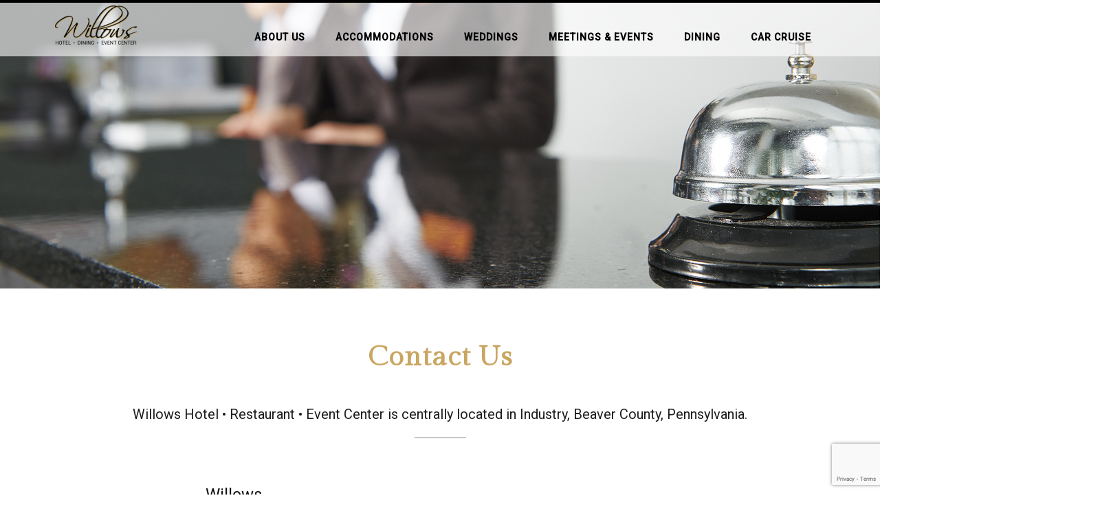

--- FILE ---
content_type: text/html; charset=UTF-8
request_url: https://willowsofpa.com/contact/
body_size: 46577
content:
<!DOCTYPE html>
<!--[if lt IE 7]> <html class="no-js ie6 oldie" dir="ltr" lang="en-US" prefix="og: https://ogp.me/ns#"> <![endif]-->
<!--[if IE 7]>    <html class="no-js ie7 oldie" dir="ltr" lang="en-US" prefix="og: https://ogp.me/ns#"> <![endif]-->
<!--[if IE 8]>    <html class="no-js ie8 oldie" dir="ltr" lang="en-US" prefix="og: https://ogp.me/ns#"> <![endif]-->
<!--[if IE 9 ]>   <html class="ie9" dir="ltr" lang="en-US" prefix="og: https://ogp.me/ns#"> <![endif]-->
<!--[if (gt IE 9)|!(IE)]><!--> <html class="no-js" dir="ltr" lang="en-US" prefix="og: https://ogp.me/ns#"> <!--<![endif]-->
<head>

<!-- Global site tag (gtag.js) - Google Analytics -->
<script async src="https://www.googletagmanager.com/gtag/js?id=G-0P7EN6BE0B"></script>
<script>
  window.dataLayer = window.dataLayer || [];
  function gtag(){dataLayer.push(arguments);}
  gtag('js', new Date());

  gtag('config', 'G-0P7EN6BE0B');
</script>
<meta name="robots" content="noarchive" />

<meta charset="UTF-8" />
<meta name="viewport" content="width=device-width" />




<link rel="profile" href="https://gmpg.org/xfn/11" />
<link rel="pingback" href="https://willowsofpa.com/xmlrpc.php" />
<link rel="stylesheet" href="https://use.fontawesome.com/releases/v5.2.0/css/all.css" integrity="sha384-hWVjflwFxL6sNzntih27bfxkr27PmbbK/iSvJ+a4+0owXq79v+lsFkW54bOGbiDQ" crossorigin="anonymous">
<link rel="stylesheet" type="text/css" href="https://willowsofpa.com/wp-content/themes/azure-basic-child/style.css?v=1.7">

<!--[if IE 7]>
      <link rel="stylesheet" href="https://willowsofpa.com/wp-content/themes/azure-basic/ie7.css" type="text/css" media="screen" />
<![endif]-->


<!--[if lt IE 9]>
	<script src="https://html5shim.googlecode.com/svn/trunk/html5.js"></script>
<![endif]-->


	<style>img:is([sizes="auto" i], [sizes^="auto," i]) { contain-intrinsic-size: 3000px 1500px }</style>
	
		<!-- All in One SEO 4.8.9 - aioseo.com -->
		<title>Contact The Willows</title>
	<meta name="description" content="The Willows is centrally located in Industry, Beaver County, Pennsylvania. Please view this page for contact information and directions." />
	<meta name="robots" content="max-image-preview:large" />
	<link rel="canonical" href="https://willowsofpa.com/contact/" />
	<meta name="generator" content="All in One SEO (AIOSEO) 4.8.9" />
		<meta property="og:locale" content="en_US" />
		<meta property="og:site_name" content="Willows - Hotel • Dining • Event Center" />
		<meta property="og:type" content="article" />
		<meta property="og:title" content="Contact The Willows" />
		<meta property="og:description" content="The Willows is centrally located in Industry, Beaver County, Pennsylvania. Please view this page for contact information and directions." />
		<meta property="og:url" content="https://willowsofpa.com/contact/" />
		<meta property="og:image" content="https://willowsofpa.com/wp-content/uploads/2022/02/image001.png" />
		<meta property="og:image:secure_url" content="https://willowsofpa.com/wp-content/uploads/2022/02/image001.png" />
		<meta property="og:image:width" content="316" />
		<meta property="og:image:height" content="187" />
		<meta property="article:published_time" content="2018-08-09T19:49:23+00:00" />
		<meta property="article:modified_time" content="2022-12-08T20:43:53+00:00" />
		<meta property="article:publisher" content="https://www.facebook.com/willowsofpa/" />
		<meta name="twitter:card" content="summary_large_image" />
		<meta name="twitter:title" content="Contact The Willows" />
		<meta name="twitter:description" content="The Willows is centrally located in Industry, Beaver County, Pennsylvania. Please view this page for contact information and directions." />
		<meta name="twitter:image" content="https://willowsofpa.com/wp-content/uploads/2022/02/image001.png" />
		<script type="application/ld+json" class="aioseo-schema">
			{"@context":"https:\/\/schema.org","@graph":[{"@type":"BreadcrumbList","@id":"https:\/\/willowsofpa.com\/contact\/#breadcrumblist","itemListElement":[{"@type":"ListItem","@id":"https:\/\/willowsofpa.com#listItem","position":1,"name":"Home","item":"https:\/\/willowsofpa.com","nextItem":{"@type":"ListItem","@id":"https:\/\/willowsofpa.com\/contact\/#listItem","name":"Contact"}},{"@type":"ListItem","@id":"https:\/\/willowsofpa.com\/contact\/#listItem","position":2,"name":"Contact","previousItem":{"@type":"ListItem","@id":"https:\/\/willowsofpa.com#listItem","name":"Home"}}]},{"@type":"Organization","@id":"https:\/\/willowsofpa.com\/#organization","name":"The Willows of PA","description":"Hotel \u2022 Dining \u2022 Event Center","url":"https:\/\/willowsofpa.com\/","telephone":"+17246434500","logo":{"@type":"ImageObject","url":"https:\/\/willowsofpa.com\/wp-content\/uploads\/2022\/02\/image001.png","@id":"https:\/\/willowsofpa.com\/contact\/#organizationLogo","width":316,"height":187,"caption":"Willows Logo"},"image":{"@id":"https:\/\/willowsofpa.com\/contact\/#organizationLogo"},"sameAs":["https:\/\/www.facebook.com\/willowsofpa\/","https:\/\/www.instagram.com\/willowsofpa\/"]},{"@type":"WebPage","@id":"https:\/\/willowsofpa.com\/contact\/#webpage","url":"https:\/\/willowsofpa.com\/contact\/","name":"Contact The Willows","description":"The Willows is centrally located in Industry, Beaver County, Pennsylvania. Please view this page for contact information and directions.","inLanguage":"en-US","isPartOf":{"@id":"https:\/\/willowsofpa.com\/#website"},"breadcrumb":{"@id":"https:\/\/willowsofpa.com\/contact\/#breadcrumblist"},"datePublished":"2018-08-09T19:49:23-04:00","dateModified":"2022-12-08T15:43:53-05:00"},{"@type":"WebSite","@id":"https:\/\/willowsofpa.com\/#website","url":"https:\/\/willowsofpa.com\/","name":"Willows","description":"Hotel \u2022 Dining \u2022 Event Center","inLanguage":"en-US","publisher":{"@id":"https:\/\/willowsofpa.com\/#organization"}}]}
		</script>
		<!-- All in One SEO -->


<!-- Open Graph Meta Tags generated by Blog2Social 860 - https://www.blog2social.com -->
<meta property="og:title" content="Contact"/>
<meta property="og:description" content="Contact Us Willows Hotel • Restaurant • Event Center is centrally located in Industry, Beaver County, Pennsylvania.    Willows   1830 Midland Beaver"/>
<meta property="og:url" content="/contact/"/>
<meta property="og:type" content="article"/>
<meta property="og:article:published_time" content="2018-08-09 19:49:23"/>
<meta property="og:article:modified_time" content="2022-12-08 15:43:53"/>
<!-- Open Graph Meta Tags generated by Blog2Social 860 - https://www.blog2social.com -->

<!-- Twitter Card generated by Blog2Social 860 - https://www.blog2social.com -->
<meta name="twitter:card" content="summary">
<meta name="twitter:title" content="Contact"/>
<meta name="twitter:description" content="Contact Us Willows Hotel • Restaurant • Event Center is centrally located in Industry, Beaver County, Pennsylvania.    Willows   1830 Midland Beaver"/>
<!-- Twitter Card generated by Blog2Social 860 - https://www.blog2social.com -->
<meta name="author" content="Pacer Studios"/>
<link rel='dns-prefetch' href='//www.google.com' />
<link rel='dns-prefetch' href='//fonts.googleapis.com' />
<link rel="alternate" type="application/rss+xml" title="Willows &raquo; Feed" href="https://willowsofpa.com/feed/" />
		<!-- This site uses the Google Analytics by MonsterInsights plugin v9.9.0 - Using Analytics tracking - https://www.monsterinsights.com/ -->
		<!-- Note: MonsterInsights is not currently configured on this site. The site owner needs to authenticate with Google Analytics in the MonsterInsights settings panel. -->
					<!-- No tracking code set -->
				<!-- / Google Analytics by MonsterInsights -->
		<script type="text/javascript">
/* <![CDATA[ */
window._wpemojiSettings = {"baseUrl":"https:\/\/s.w.org\/images\/core\/emoji\/16.0.1\/72x72\/","ext":".png","svgUrl":"https:\/\/s.w.org\/images\/core\/emoji\/16.0.1\/svg\/","svgExt":".svg","source":{"concatemoji":"https:\/\/willowsofpa.com\/wp-includes\/js\/wp-emoji-release.min.js?ver=55525a4c673949f97badd1278bf45770"}};
/*! This file is auto-generated */
!function(s,n){var o,i,e;function c(e){try{var t={supportTests:e,timestamp:(new Date).valueOf()};sessionStorage.setItem(o,JSON.stringify(t))}catch(e){}}function p(e,t,n){e.clearRect(0,0,e.canvas.width,e.canvas.height),e.fillText(t,0,0);var t=new Uint32Array(e.getImageData(0,0,e.canvas.width,e.canvas.height).data),a=(e.clearRect(0,0,e.canvas.width,e.canvas.height),e.fillText(n,0,0),new Uint32Array(e.getImageData(0,0,e.canvas.width,e.canvas.height).data));return t.every(function(e,t){return e===a[t]})}function u(e,t){e.clearRect(0,0,e.canvas.width,e.canvas.height),e.fillText(t,0,0);for(var n=e.getImageData(16,16,1,1),a=0;a<n.data.length;a++)if(0!==n.data[a])return!1;return!0}function f(e,t,n,a){switch(t){case"flag":return n(e,"\ud83c\udff3\ufe0f\u200d\u26a7\ufe0f","\ud83c\udff3\ufe0f\u200b\u26a7\ufe0f")?!1:!n(e,"\ud83c\udde8\ud83c\uddf6","\ud83c\udde8\u200b\ud83c\uddf6")&&!n(e,"\ud83c\udff4\udb40\udc67\udb40\udc62\udb40\udc65\udb40\udc6e\udb40\udc67\udb40\udc7f","\ud83c\udff4\u200b\udb40\udc67\u200b\udb40\udc62\u200b\udb40\udc65\u200b\udb40\udc6e\u200b\udb40\udc67\u200b\udb40\udc7f");case"emoji":return!a(e,"\ud83e\udedf")}return!1}function g(e,t,n,a){var r="undefined"!=typeof WorkerGlobalScope&&self instanceof WorkerGlobalScope?new OffscreenCanvas(300,150):s.createElement("canvas"),o=r.getContext("2d",{willReadFrequently:!0}),i=(o.textBaseline="top",o.font="600 32px Arial",{});return e.forEach(function(e){i[e]=t(o,e,n,a)}),i}function t(e){var t=s.createElement("script");t.src=e,t.defer=!0,s.head.appendChild(t)}"undefined"!=typeof Promise&&(o="wpEmojiSettingsSupports",i=["flag","emoji"],n.supports={everything:!0,everythingExceptFlag:!0},e=new Promise(function(e){s.addEventListener("DOMContentLoaded",e,{once:!0})}),new Promise(function(t){var n=function(){try{var e=JSON.parse(sessionStorage.getItem(o));if("object"==typeof e&&"number"==typeof e.timestamp&&(new Date).valueOf()<e.timestamp+604800&&"object"==typeof e.supportTests)return e.supportTests}catch(e){}return null}();if(!n){if("undefined"!=typeof Worker&&"undefined"!=typeof OffscreenCanvas&&"undefined"!=typeof URL&&URL.createObjectURL&&"undefined"!=typeof Blob)try{var e="postMessage("+g.toString()+"("+[JSON.stringify(i),f.toString(),p.toString(),u.toString()].join(",")+"));",a=new Blob([e],{type:"text/javascript"}),r=new Worker(URL.createObjectURL(a),{name:"wpTestEmojiSupports"});return void(r.onmessage=function(e){c(n=e.data),r.terminate(),t(n)})}catch(e){}c(n=g(i,f,p,u))}t(n)}).then(function(e){for(var t in e)n.supports[t]=e[t],n.supports.everything=n.supports.everything&&n.supports[t],"flag"!==t&&(n.supports.everythingExceptFlag=n.supports.everythingExceptFlag&&n.supports[t]);n.supports.everythingExceptFlag=n.supports.everythingExceptFlag&&!n.supports.flag,n.DOMReady=!1,n.readyCallback=function(){n.DOMReady=!0}}).then(function(){return e}).then(function(){var e;n.supports.everything||(n.readyCallback(),(e=n.source||{}).concatemoji?t(e.concatemoji):e.wpemoji&&e.twemoji&&(t(e.twemoji),t(e.wpemoji)))}))}((window,document),window._wpemojiSettings);
/* ]]> */
</script>
<style id='wp-emoji-styles-inline-css' type='text/css'>

	img.wp-smiley, img.emoji {
		display: inline !important;
		border: none !important;
		box-shadow: none !important;
		height: 1em !important;
		width: 1em !important;
		margin: 0 0.07em !important;
		vertical-align: -0.1em !important;
		background: none !important;
		padding: 0 !important;
	}
</style>
<link rel='stylesheet' id='wp-block-library-css' href='https://willowsofpa.com/wp-includes/css/dist/block-library/style.min.css?ver=55525a4c673949f97badd1278bf45770' type='text/css' media='all' />
<style id='classic-theme-styles-inline-css' type='text/css'>
/*! This file is auto-generated */
.wp-block-button__link{color:#fff;background-color:#32373c;border-radius:9999px;box-shadow:none;text-decoration:none;padding:calc(.667em + 2px) calc(1.333em + 2px);font-size:1.125em}.wp-block-file__button{background:#32373c;color:#fff;text-decoration:none}
</style>
<link rel='stylesheet' id='hashabr-block-style-css' href='https://willowsofpa.com/wp-content/plugins/hashbar-wp-notification-bar/assets/css/block-style-index.css?ver=1.7.4' type='text/css' media='all' />
<link rel='stylesheet' id='hashbar-frontend-css' href='https://willowsofpa.com/wp-content/plugins/hashbar-wp-notification-bar/assets/css/frontend.css?ver=1.7.4' type='text/css' media='all' />
<style id='global-styles-inline-css' type='text/css'>
:root{--wp--preset--aspect-ratio--square: 1;--wp--preset--aspect-ratio--4-3: 4/3;--wp--preset--aspect-ratio--3-4: 3/4;--wp--preset--aspect-ratio--3-2: 3/2;--wp--preset--aspect-ratio--2-3: 2/3;--wp--preset--aspect-ratio--16-9: 16/9;--wp--preset--aspect-ratio--9-16: 9/16;--wp--preset--color--black: #000000;--wp--preset--color--cyan-bluish-gray: #abb8c3;--wp--preset--color--white: #ffffff;--wp--preset--color--pale-pink: #f78da7;--wp--preset--color--vivid-red: #cf2e2e;--wp--preset--color--luminous-vivid-orange: #ff6900;--wp--preset--color--luminous-vivid-amber: #fcb900;--wp--preset--color--light-green-cyan: #7bdcb5;--wp--preset--color--vivid-green-cyan: #00d084;--wp--preset--color--pale-cyan-blue: #8ed1fc;--wp--preset--color--vivid-cyan-blue: #0693e3;--wp--preset--color--vivid-purple: #9b51e0;--wp--preset--gradient--vivid-cyan-blue-to-vivid-purple: linear-gradient(135deg,rgba(6,147,227,1) 0%,rgb(155,81,224) 100%);--wp--preset--gradient--light-green-cyan-to-vivid-green-cyan: linear-gradient(135deg,rgb(122,220,180) 0%,rgb(0,208,130) 100%);--wp--preset--gradient--luminous-vivid-amber-to-luminous-vivid-orange: linear-gradient(135deg,rgba(252,185,0,1) 0%,rgba(255,105,0,1) 100%);--wp--preset--gradient--luminous-vivid-orange-to-vivid-red: linear-gradient(135deg,rgba(255,105,0,1) 0%,rgb(207,46,46) 100%);--wp--preset--gradient--very-light-gray-to-cyan-bluish-gray: linear-gradient(135deg,rgb(238,238,238) 0%,rgb(169,184,195) 100%);--wp--preset--gradient--cool-to-warm-spectrum: linear-gradient(135deg,rgb(74,234,220) 0%,rgb(151,120,209) 20%,rgb(207,42,186) 40%,rgb(238,44,130) 60%,rgb(251,105,98) 80%,rgb(254,248,76) 100%);--wp--preset--gradient--blush-light-purple: linear-gradient(135deg,rgb(255,206,236) 0%,rgb(152,150,240) 100%);--wp--preset--gradient--blush-bordeaux: linear-gradient(135deg,rgb(254,205,165) 0%,rgb(254,45,45) 50%,rgb(107,0,62) 100%);--wp--preset--gradient--luminous-dusk: linear-gradient(135deg,rgb(255,203,112) 0%,rgb(199,81,192) 50%,rgb(65,88,208) 100%);--wp--preset--gradient--pale-ocean: linear-gradient(135deg,rgb(255,245,203) 0%,rgb(182,227,212) 50%,rgb(51,167,181) 100%);--wp--preset--gradient--electric-grass: linear-gradient(135deg,rgb(202,248,128) 0%,rgb(113,206,126) 100%);--wp--preset--gradient--midnight: linear-gradient(135deg,rgb(2,3,129) 0%,rgb(40,116,252) 100%);--wp--preset--font-size--small: 13px;--wp--preset--font-size--medium: 20px;--wp--preset--font-size--large: 36px;--wp--preset--font-size--x-large: 42px;--wp--preset--spacing--20: 0.44rem;--wp--preset--spacing--30: 0.67rem;--wp--preset--spacing--40: 1rem;--wp--preset--spacing--50: 1.5rem;--wp--preset--spacing--60: 2.25rem;--wp--preset--spacing--70: 3.38rem;--wp--preset--spacing--80: 5.06rem;--wp--preset--shadow--natural: 6px 6px 9px rgba(0, 0, 0, 0.2);--wp--preset--shadow--deep: 12px 12px 50px rgba(0, 0, 0, 0.4);--wp--preset--shadow--sharp: 6px 6px 0px rgba(0, 0, 0, 0.2);--wp--preset--shadow--outlined: 6px 6px 0px -3px rgba(255, 255, 255, 1), 6px 6px rgba(0, 0, 0, 1);--wp--preset--shadow--crisp: 6px 6px 0px rgba(0, 0, 0, 1);}:where(.is-layout-flex){gap: 0.5em;}:where(.is-layout-grid){gap: 0.5em;}body .is-layout-flex{display: flex;}.is-layout-flex{flex-wrap: wrap;align-items: center;}.is-layout-flex > :is(*, div){margin: 0;}body .is-layout-grid{display: grid;}.is-layout-grid > :is(*, div){margin: 0;}:where(.wp-block-columns.is-layout-flex){gap: 2em;}:where(.wp-block-columns.is-layout-grid){gap: 2em;}:where(.wp-block-post-template.is-layout-flex){gap: 1.25em;}:where(.wp-block-post-template.is-layout-grid){gap: 1.25em;}.has-black-color{color: var(--wp--preset--color--black) !important;}.has-cyan-bluish-gray-color{color: var(--wp--preset--color--cyan-bluish-gray) !important;}.has-white-color{color: var(--wp--preset--color--white) !important;}.has-pale-pink-color{color: var(--wp--preset--color--pale-pink) !important;}.has-vivid-red-color{color: var(--wp--preset--color--vivid-red) !important;}.has-luminous-vivid-orange-color{color: var(--wp--preset--color--luminous-vivid-orange) !important;}.has-luminous-vivid-amber-color{color: var(--wp--preset--color--luminous-vivid-amber) !important;}.has-light-green-cyan-color{color: var(--wp--preset--color--light-green-cyan) !important;}.has-vivid-green-cyan-color{color: var(--wp--preset--color--vivid-green-cyan) !important;}.has-pale-cyan-blue-color{color: var(--wp--preset--color--pale-cyan-blue) !important;}.has-vivid-cyan-blue-color{color: var(--wp--preset--color--vivid-cyan-blue) !important;}.has-vivid-purple-color{color: var(--wp--preset--color--vivid-purple) !important;}.has-black-background-color{background-color: var(--wp--preset--color--black) !important;}.has-cyan-bluish-gray-background-color{background-color: var(--wp--preset--color--cyan-bluish-gray) !important;}.has-white-background-color{background-color: var(--wp--preset--color--white) !important;}.has-pale-pink-background-color{background-color: var(--wp--preset--color--pale-pink) !important;}.has-vivid-red-background-color{background-color: var(--wp--preset--color--vivid-red) !important;}.has-luminous-vivid-orange-background-color{background-color: var(--wp--preset--color--luminous-vivid-orange) !important;}.has-luminous-vivid-amber-background-color{background-color: var(--wp--preset--color--luminous-vivid-amber) !important;}.has-light-green-cyan-background-color{background-color: var(--wp--preset--color--light-green-cyan) !important;}.has-vivid-green-cyan-background-color{background-color: var(--wp--preset--color--vivid-green-cyan) !important;}.has-pale-cyan-blue-background-color{background-color: var(--wp--preset--color--pale-cyan-blue) !important;}.has-vivid-cyan-blue-background-color{background-color: var(--wp--preset--color--vivid-cyan-blue) !important;}.has-vivid-purple-background-color{background-color: var(--wp--preset--color--vivid-purple) !important;}.has-black-border-color{border-color: var(--wp--preset--color--black) !important;}.has-cyan-bluish-gray-border-color{border-color: var(--wp--preset--color--cyan-bluish-gray) !important;}.has-white-border-color{border-color: var(--wp--preset--color--white) !important;}.has-pale-pink-border-color{border-color: var(--wp--preset--color--pale-pink) !important;}.has-vivid-red-border-color{border-color: var(--wp--preset--color--vivid-red) !important;}.has-luminous-vivid-orange-border-color{border-color: var(--wp--preset--color--luminous-vivid-orange) !important;}.has-luminous-vivid-amber-border-color{border-color: var(--wp--preset--color--luminous-vivid-amber) !important;}.has-light-green-cyan-border-color{border-color: var(--wp--preset--color--light-green-cyan) !important;}.has-vivid-green-cyan-border-color{border-color: var(--wp--preset--color--vivid-green-cyan) !important;}.has-pale-cyan-blue-border-color{border-color: var(--wp--preset--color--pale-cyan-blue) !important;}.has-vivid-cyan-blue-border-color{border-color: var(--wp--preset--color--vivid-cyan-blue) !important;}.has-vivid-purple-border-color{border-color: var(--wp--preset--color--vivid-purple) !important;}.has-vivid-cyan-blue-to-vivid-purple-gradient-background{background: var(--wp--preset--gradient--vivid-cyan-blue-to-vivid-purple) !important;}.has-light-green-cyan-to-vivid-green-cyan-gradient-background{background: var(--wp--preset--gradient--light-green-cyan-to-vivid-green-cyan) !important;}.has-luminous-vivid-amber-to-luminous-vivid-orange-gradient-background{background: var(--wp--preset--gradient--luminous-vivid-amber-to-luminous-vivid-orange) !important;}.has-luminous-vivid-orange-to-vivid-red-gradient-background{background: var(--wp--preset--gradient--luminous-vivid-orange-to-vivid-red) !important;}.has-very-light-gray-to-cyan-bluish-gray-gradient-background{background: var(--wp--preset--gradient--very-light-gray-to-cyan-bluish-gray) !important;}.has-cool-to-warm-spectrum-gradient-background{background: var(--wp--preset--gradient--cool-to-warm-spectrum) !important;}.has-blush-light-purple-gradient-background{background: var(--wp--preset--gradient--blush-light-purple) !important;}.has-blush-bordeaux-gradient-background{background: var(--wp--preset--gradient--blush-bordeaux) !important;}.has-luminous-dusk-gradient-background{background: var(--wp--preset--gradient--luminous-dusk) !important;}.has-pale-ocean-gradient-background{background: var(--wp--preset--gradient--pale-ocean) !important;}.has-electric-grass-gradient-background{background: var(--wp--preset--gradient--electric-grass) !important;}.has-midnight-gradient-background{background: var(--wp--preset--gradient--midnight) !important;}.has-small-font-size{font-size: var(--wp--preset--font-size--small) !important;}.has-medium-font-size{font-size: var(--wp--preset--font-size--medium) !important;}.has-large-font-size{font-size: var(--wp--preset--font-size--large) !important;}.has-x-large-font-size{font-size: var(--wp--preset--font-size--x-large) !important;}
:where(.wp-block-post-template.is-layout-flex){gap: 1.25em;}:where(.wp-block-post-template.is-layout-grid){gap: 1.25em;}
:where(.wp-block-columns.is-layout-flex){gap: 2em;}:where(.wp-block-columns.is-layout-grid){gap: 2em;}
:root :where(.wp-block-pullquote){font-size: 1.5em;line-height: 1.6;}
</style>
<link rel='stylesheet' id='pb_animate-css' href='https://willowsofpa.com/wp-content/plugins/ays-popup-box/public/css/animate.css?ver=5.5.8' type='text/css' media='all' />
<link rel='stylesheet' id='wonderplugin-gridgallery-engine-css-css' href='https://willowsofpa.com/wp-content/plugins/wonderplugin-gridgallery/engine/wonderplugingridgalleryengine.css?ver=17.8.1PRO' type='text/css' media='all' />
<link rel='stylesheet' id='wonderplugin-slider-css-css' href='https://willowsofpa.com/wp-content/plugins/wonderplugin-slider/engine/wonderpluginsliderengine.css?ver=13.8.1PRO' type='text/css' media='all' />
<link rel='stylesheet' id='woocommerce-layout-css' href='https://willowsofpa.com/wp-content/plugins/woocommerce/assets/css/woocommerce-layout.css?ver=10.3.3' type='text/css' media='all' />
<link rel='stylesheet' id='woocommerce-smallscreen-css' href='https://willowsofpa.com/wp-content/plugins/woocommerce/assets/css/woocommerce-smallscreen.css?ver=10.3.3' type='text/css' media='only screen and (max-width: 768px)' />
<link rel='stylesheet' id='woocommerce-general-css' href='https://willowsofpa.com/wp-content/plugins/woocommerce/assets/css/woocommerce.css?ver=10.3.3' type='text/css' media='all' />
<style id='woocommerce-inline-inline-css' type='text/css'>
.woocommerce form .form-row .required { visibility: visible; }
</style>
<link rel='stylesheet' id='brands-styles-css' href='https://willowsofpa.com/wp-content/plugins/woocommerce/assets/css/brands.css?ver=10.3.3' type='text/css' media='all' />
<link rel='stylesheet' id='newsletter-css' href='https://willowsofpa.com/wp-content/plugins/newsletter/style.css?ver=9.0.5' type='text/css' media='all' />
<link rel='stylesheet' id='mm-compiled-options-mobmenu-css' href='https://willowsofpa.com/wp-content/uploads/dynamic-mobmenu.css?ver=2.8.8-942' type='text/css' media='all' />
<link rel='stylesheet' id='mm-google-webfont-dosis-css' href='//fonts.googleapis.com/css?family=Dosis%3Ainherit%2C400&#038;subset=latin%2Clatin-ext&#038;ver=6.8.3' type='text/css' media='all' />
<link rel='stylesheet' id='cssmobmenu-icons-css' href='https://willowsofpa.com/wp-content/plugins/mobile-menu/includes/css/mobmenu-icons.css?ver=55525a4c673949f97badd1278bf45770' type='text/css' media='all' />
<link rel='stylesheet' id='cssmobmenu-css' href='https://willowsofpa.com/wp-content/plugins/mobile-menu/includes/css/mobmenu.css?ver=2.8.8' type='text/css' media='all' />
<script type="text/javascript" src="https://willowsofpa.com/wp-includes/js/jquery/jquery.min.js?ver=3.7.1" id="jquery-core-js"></script>
<script type="text/javascript" src="https://willowsofpa.com/wp-includes/js/jquery/jquery-migrate.min.js?ver=3.4.1" id="jquery-migrate-js"></script>
<script type="text/javascript" id="ays-pb-js-extra">
/* <![CDATA[ */
var pbLocalizeObj = {"ajax":"https:\/\/willowsofpa.com\/wp-admin\/admin-ajax.php","seconds":"seconds","thisWillClose":"This will close in","icons":{"close_icon":"<svg class=\"ays_pb_material_close_icon\" xmlns=\"https:\/\/www.w3.org\/2000\/svg\" height=\"36px\" viewBox=\"0 0 24 24\" width=\"36px\" fill=\"#000000\" alt=\"Pop-up Close\"><path d=\"M0 0h24v24H0z\" fill=\"none\"\/><path d=\"M19 6.41L17.59 5 12 10.59 6.41 5 5 6.41 10.59 12 5 17.59 6.41 19 12 13.41 17.59 19 19 17.59 13.41 12z\"\/><\/svg>","close_circle_icon":"<svg class=\"ays_pb_material_close_circle_icon\" xmlns=\"https:\/\/www.w3.org\/2000\/svg\" height=\"24\" viewBox=\"0 0 24 24\" width=\"36\" alt=\"Pop-up Close\"><path d=\"M0 0h24v24H0z\" fill=\"none\"\/><path d=\"M12 2C6.47 2 2 6.47 2 12s4.47 10 10 10 10-4.47 10-10S17.53 2 12 2zm5 13.59L15.59 17 12 13.41 8.41 17 7 15.59 10.59 12 7 8.41 8.41 7 12 10.59 15.59 7 17 8.41 13.41 12 17 15.59z\"\/><\/svg>","volume_up_icon":"<svg class=\"ays_pb_fa_volume\" xmlns=\"https:\/\/www.w3.org\/2000\/svg\" height=\"24\" viewBox=\"0 0 24 24\" width=\"36\"><path d=\"M0 0h24v24H0z\" fill=\"none\"\/><path d=\"M3 9v6h4l5 5V4L7 9H3zm13.5 3c0-1.77-1.02-3.29-2.5-4.03v8.05c1.48-.73 2.5-2.25 2.5-4.02zM14 3.23v2.06c2.89.86 5 3.54 5 6.71s-2.11 5.85-5 6.71v2.06c4.01-.91 7-4.49 7-8.77s-2.99-7.86-7-8.77z\"\/><\/svg>","volume_mute_icon":"<svg xmlns=\"https:\/\/www.w3.org\/2000\/svg\" height=\"24\" viewBox=\"0 0 24 24\" width=\"24\"><path d=\"M0 0h24v24H0z\" fill=\"none\"\/><path d=\"M7 9v6h4l5 5V4l-5 5H7z\"\/><\/svg>"}};
/* ]]> */
</script>
<script type="text/javascript" src="https://willowsofpa.com/wp-content/plugins/ays-popup-box/public/js/ays-pb-public.js?ver=5.5.8" id="ays-pb-js"></script>
<script type="text/javascript" id="hashbar-frontend-js-extra">
/* <![CDATA[ */
var hashbar_localize = {"dont_show_bar_after_close":"","notification_display_time":"400","bar_keep_closed":"","cookies_expire_time":"","cookies_expire_type":""};
/* ]]> */
</script>
<script type="text/javascript" src="https://willowsofpa.com/wp-content/plugins/hashbar-wp-notification-bar/assets/js/frontend.js?ver=1.7.4" id="hashbar-frontend-js"></script>
<script type="text/javascript" src="https://willowsofpa.com/wp-content/plugins/wonderplugin-gallery/engine/wonderplugingallery.js?ver=14.9.1PRO" id="wonderplugin-gallery-script-js"></script>
<script type="text/javascript" src="https://willowsofpa.com/wp-content/plugins/wonderplugin-gridgallery/engine/wonderplugingridlightbox.js?ver=17.8.1PRO" id="wonderplugin-gridgallery-lightbox-script-js"></script>
<script type="text/javascript" src="https://willowsofpa.com/wp-content/plugins/wonderplugin-gridgallery/engine/wonderplugingridgallery.js?ver=17.8.1PRO" id="wonderplugin-gridgallery-script-js"></script>
<script type="text/javascript" src="https://willowsofpa.com/wp-content/plugins/wonderplugin-slider/engine/wonderpluginsliderskins.js?ver=13.8.1PRO" id="wonderplugin-slider-skins-script-js"></script>
<script type="text/javascript" src="https://willowsofpa.com/wp-content/plugins/wonderplugin-slider/engine/wonderpluginslider.js?ver=13.8.1PRO" id="wonderplugin-slider-script-js"></script>
<script type="text/javascript" src="https://willowsofpa.com/wp-content/plugins/woocommerce/assets/js/jquery-blockui/jquery.blockUI.min.js?ver=2.7.0-wc.10.3.3" id="wc-jquery-blockui-js" defer="defer" data-wp-strategy="defer"></script>
<script type="text/javascript" id="wc-add-to-cart-js-extra">
/* <![CDATA[ */
var wc_add_to_cart_params = {"ajax_url":"\/wp-admin\/admin-ajax.php","wc_ajax_url":"\/?wc-ajax=%%endpoint%%","i18n_view_cart":"View cart","cart_url":"https:\/\/willowsofpa.com\/cart\/","is_cart":"","cart_redirect_after_add":"no"};
/* ]]> */
</script>
<script type="text/javascript" src="https://willowsofpa.com/wp-content/plugins/woocommerce/assets/js/frontend/add-to-cart.min.js?ver=10.3.3" id="wc-add-to-cart-js" defer="defer" data-wp-strategy="defer"></script>
<script type="text/javascript" src="https://willowsofpa.com/wp-content/plugins/woocommerce/assets/js/js-cookie/js.cookie.min.js?ver=2.1.4-wc.10.3.3" id="wc-js-cookie-js" defer="defer" data-wp-strategy="defer"></script>
<script type="text/javascript" id="woocommerce-js-extra">
/* <![CDATA[ */
var woocommerce_params = {"ajax_url":"\/wp-admin\/admin-ajax.php","wc_ajax_url":"\/?wc-ajax=%%endpoint%%","i18n_password_show":"Show password","i18n_password_hide":"Hide password"};
/* ]]> */
</script>
<script type="text/javascript" src="https://willowsofpa.com/wp-content/plugins/woocommerce/assets/js/frontend/woocommerce.min.js?ver=10.3.3" id="woocommerce-js" defer="defer" data-wp-strategy="defer"></script>
<script type="text/javascript" src="https://willowsofpa.com/wp-content/plugins/mobile-menu/includes/js/mobmenu.js?ver=2.8.8" id="mobmenujs-js"></script>
<link rel="https://api.w.org/" href="https://willowsofpa.com/wp-json/" /><link rel="alternate" title="JSON" type="application/json" href="https://willowsofpa.com/wp-json/wp/v2/pages/17" /><link rel="EditURI" type="application/rsd+xml" title="RSD" href="https://willowsofpa.com/xmlrpc.php?rsd" />
<link rel="alternate" title="oEmbed (JSON)" type="application/json+oembed" href="https://willowsofpa.com/wp-json/oembed/1.0/embed?url=https%3A%2F%2Fwillowsofpa.com%2Fcontact%2F" />
<link rel="alternate" title="oEmbed (XML)" type="text/xml+oembed" href="https://willowsofpa.com/wp-json/oembed/1.0/embed?url=https%3A%2F%2Fwillowsofpa.com%2Fcontact%2F&#038;format=xml" />
	<noscript><style>.woocommerce-product-gallery{ opacity: 1 !important; }</style></noscript>
	<link rel="icon" href="https://willowsofpa.com/wp-content/uploads/2022/09/willows-w-favicon4.png" sizes="32x32" />
<link rel="icon" href="https://willowsofpa.com/wp-content/uploads/2022/09/willows-w-favicon4.png" sizes="192x192" />
<link rel="apple-touch-icon" href="https://willowsofpa.com/wp-content/uploads/2022/09/willows-w-favicon4.png" />
<meta name="msapplication-TileImage" content="https://willowsofpa.com/wp-content/uploads/2022/09/willows-w-favicon4.png" />
 <script src="https://cdn.jsdelivr.net/npm/simple-parallax-js@5.5.1/dist/simpleParallax.min.js"></script>
</head>

<body data-rsssl=1 class="wp-singular page-template-default page page-id-17 wp-theme-azure-basic wp-child-theme-azure-basic-child theme-azure-basic woocommerce-no-js metaslider-plugin mob-menu-slideout-over">



<div id="wrap" class="clearfix"><!-- this encompasses the entire Web site except the footer and copyright -->

<div class="container" id="container-full">

  <header class="clearfix" id="top-header">

<div id="top-header-section" class="clearfix">

<div class="topbar">
<!--Wigitized topnav--></div>
   
<div class="head-section ">

<div class="logo">
<a href="https://willowsofpa.com"><img src="https://willowsofpa.com/wp-content/themes/azure-basic-child/images/logo.png" alt="" /></a>
</div><!--logo-->




<div class="navdiv">
         <nav id="access" role="navigation" class="clearfix">
				
				
		<div class="menu-primary-menu-container"><ul id="menu-primary-menu" class="menu"><li id="menu-item-20" class="menu-item menu-item-type-post_type menu-item-object-page current-menu-ancestor current-menu-parent current_page_parent current_page_ancestor menu-item-has-children menu-item-20"><a href="https://willowsofpa.com/about-us/">About Us</a>
<ul class="sub-menu">
	<li id="menu-item-842" class="menu-item menu-item-type-post_type menu-item-object-page menu-item-842"><a href="https://willowsofpa.com/careers/">Careers</a></li>
	<li id="menu-item-843" class="menu-item menu-item-type-post_type menu-item-object-page current-menu-item page_item page-item-17 current_page_item menu-item-843"><a href="https://willowsofpa.com/contact/" aria-current="page">Contact</a></li>
</ul>
</li>
<li id="menu-item-23" class="menu-item menu-item-type-post_type menu-item-object-page menu-item-has-children menu-item-23"><a href="https://willowsofpa.com/rooms/">Accommodations</a>
<ul class="sub-menu">
	<li id="menu-item-418" class="menu-item menu-item-type-post_type menu-item-object-page menu-item-418"><a href="https://willowsofpa.com/rates/">Room Rates</a></li>
</ul>
</li>
<li id="menu-item-218" class="menu-item menu-item-type-post_type menu-item-object-page menu-item-218"><a href="https://willowsofpa.com/weddings/">Weddings</a></li>
<li id="menu-item-217" class="menu-item menu-item-type-post_type menu-item-object-page menu-item-has-children menu-item-217"><a href="https://willowsofpa.com/holiday-parties/meeting-rooms/">Meetings &#038; Events</a>
<ul class="sub-menu">
	<li id="menu-item-925" class="menu-item menu-item-type-post_type menu-item-object-page menu-item-925"><a href="https://willowsofpa.com/holiday-parties/event-inquiry/">Book Your Event</a></li>
	<li id="menu-item-779" class="menu-item menu-item-type-post_type menu-item-object-page menu-item-779"><a href="https://willowsofpa.com/holiday-parties/events/">Photo Gallery</a></li>
</ul>
</li>
<li id="menu-item-216" class="menu-item menu-item-type-post_type menu-item-object-page menu-item-216"><a href="https://willowsofpa.com/restaurant/">Dining</a></li>
<li id="menu-item-1288" class="menu-item menu-item-type-post_type menu-item-object-page menu-item-1288"><a href="https://willowsofpa.com/car-cruise-2025/">Car Cruise</a></li>
</ul></div>
	</nav><!-- #access -->
  </div><!-- .navdiv -->


<div class="clear"></div>


</div><!--head-section-->
   
</div><!--top-header-section-->
    
    <div class="clear"></div><!-- .clear the floats -->
       

  </header>


<div class="innerbanner ">
	<img src="https://willowsofpa.com/wp-content/uploads/2019/10/contactbanner.png" alt="Hotel Front Desk Bell" />

</div>


  
  <div class="clear"></div><!-- .clear the floats -->
  
  
  <div id="main" class="clearfix">

		<div id="primary" class="clearfix">

			<div id="content" role="main" class="clearfix">


				


					

<article id="post-17" class="post-17 page type-page status-publish hentry">

	<header class="page-entry-header clearfix">

		

	</header><!-- .entry-header -->
        
<div class="clear"></div><!-- .clear all the floats -->

	   			   
   	<div class="clear"></div><!-- .clear all the floats -->

	<div class="page-entry-content clearfix">

		<div class="pagewidth">
<h1>Contact Us</h1>
<h2>Willows Hotel • Restaurant • Event Center is centrally located in Industry, Beaver County, Pennsylvania.</h2>
<div class="linediv"> </div>
<div class="contactleft">
<h3>Willows</h3>
<div class="linediv"> </div>
<p>1830 Midland Beaver Rd<br />
Industry, PA 15052</p>
<p>724-643-4500<br />
<a href="mailto:info@willowsofpa.com">info@willowsofpa.com</a></p>
<div class="contactbtns"><button><a href="mailto:sales@willowsofpa.com" target="_blank" rel="noopener noreferrer">Events</a></button></p>
<p><button><a href="https://secure.webrez.com/Bookings105/activity-edit.html?hotel_id=2765&amp;table=hotels&amp;listing_id=2765&amp;mode=command&amp;command=bookingrequestform_v2" target="_blank" rel="noopener noreferrer">Book Now</a></button></p>
<p><button><a title="Careers" href="https://willowsofpa.com/careers/">Employment</a></button></p>
<p><button><a href="https://willowsofpa.com/one-of-beaver-countys-newest-and-finest-restaurants-is-now-open-for-dinner/">Dining</a></button></p>
</div>
</div>
<div class="contactright"><iframe style="border: 0;" src="https://www.google.com/maps/embed?pb=!1m18!1m12!1m3!1d3026.9833247337997!2d-80.40223658459685!3d40.652297979338464!2m3!1f0!2f0!3f0!3m2!1i1024!2i768!4f13.1!3m3!1m2!1s0x88346c659d519b93%3A0xffdc55dbec67db47!2s1830+Midland+Beaver+Rd%2C+Industry%2C+PA+15052!5e0!3m2!1sen!2sus!4v1535050242177" width="600" height="450" frameborder="0" allowfullscreen="allowfullscreen"></iframe></div>
</div>
        
        <div class="clear"></div><!-- .clear all the floats -->

		        
	</div><!-- .entry-content -->
    
<div class="clear"></div><!-- .clear all the floats -->

	<footer class="page-entry-meta clearfix">

		

	</footer><!-- .entry-meta -->

</article><!-- #post-17 -->

<div class="clear"></div><!-- .clear all the floats -->


					


				


			</div><!-- #content -->

		</div><!-- #primary -->



<div id="sidebar" class="widget-area clearfix" role="complementary">


       
        
        
        
       <!-- Wigitized Sidebar -->        
        
		 
			

		</div><!-- #sidebar .widget-area -->




<div class="clear"></div><!-- .clear the floats -->

</div><!-- #main -->

<div class="clear"></div><!-- .clear  to clear the floats loacted in the main section -->

<footer class="clearfix" id="footer-bottom">
        
			<div id="footer-content" class="clearfix">


<div class="columns">            
                <div class="column1">         
				     <!--Wigitized Footer One-->                </div>
                
                <div class="column2">         
				     <!--Wigitized Footer Two-->                </div>
                
                <div class="column3">         
				     <!--Wigitized Footer Three-->                </div>
</div>                
                <div class="column last">
                   <!--Wigitized Footer Four-->                </div>
                
			</div><!--#footer-content-->
            
           <div id="site-credits">
<img src="https://willowsofpa.com/wp-content/themes/azure-basic-child/images/logo2.png" alt="Willow of PA Motel" />
1830 Midland Beaver Rd, Industry, PA 15052           
           <div id="theme-credit">
          &copy; 2025 Willows Hotel
           
                 

		   </div><!-- #theme-credit -->
           
           </div><!-- #site-credits -->

</footer>

<div class="clear"></div><!-- .clear the floats -->

</div><!--.container -->

</div><!--#wrap-->

<script type="speculationrules">
{"prefetch":[{"source":"document","where":{"and":[{"href_matches":"\/*"},{"not":{"href_matches":["\/wp-*.php","\/wp-admin\/*","\/wp-content\/uploads\/*","\/wp-content\/*","\/wp-content\/plugins\/*","\/wp-content\/themes\/azure-basic-child\/*","\/wp-content\/themes\/azure-basic\/*","\/*\\?(.+)"]}},{"not":{"selector_matches":"a[rel~=\"nofollow\"]"}},{"not":{"selector_matches":".no-prefetch, .no-prefetch a"}}]},"eagerness":"conservative"}]}
</script>
<div id="wondergridgallerylightbox_options" data-skinsfoldername="skins/default/"  data-jsfolder="https://willowsofpa.com/wp-content/plugins/wonderplugin-gridgallery/engine/" style="display:none;"></div><div class="mobmenu-overlay"></div><div class="mob-menu-header-holder mobmenu"  data-menu-display="mob-menu-slideout-over" data-open-icon="down-open" data-close-icon="up-open"><div  class="mobmenul-container"><a href="#" class="mobmenu-left-bt mobmenu-trigger-action" data-panel-target="mobmenu-left-panel" aria-label="Left Menu Button"><i class="mob-icon-menu mob-menu-icon"></i><i class="mob-icon-cancel-1 mob-cancel-button"></i></a></div><div class="mob-menu-logo-holder"><a href="https://willowsofpa.com" class="headertext"><img class="mob-standard-logo" height="0"  src="https://willowsofpa.com/wp-content/uploads/2022/02/logo2.png"  alt="Willows Logo"><img class="mob-retina-logo" src=""  alt="Logo Header Menu"></a></div><div class="mobmenur-container"></div></div>
		<div class="mobmenu-left-alignment mobmenu-panel mobmenu-left-panel  ">
		<a href="#" class="mobmenu-left-bt" aria-label="Left Menu Button"><i class="mob-icon-cancel-1 mob-cancel-button"></i></a>

		<div class="mobmenu-content">
		<div class="menu-primary-menu-container"><ul id="mobmenuleft" class="wp-mobile-menu" role="menubar" aria-label="Main navigation for mobile devices"><li role="none"  class="menu-item menu-item-type-post_type menu-item-object-page current-menu-ancestor current-menu-parent current_page_parent current_page_ancestor menu-item-has-children menu-item-20"><a href="https://willowsofpa.com/about-us/" role="menuitem" class="">About Us</a>
<ul  role='menu' class="sub-menu ">
	<li role="none"  class="menu-item menu-item-type-post_type menu-item-object-page menu-item-842"><a href="https://willowsofpa.com/careers/" role="menuitem" class="">Careers</a></li>	<li role="none"  class="menu-item menu-item-type-post_type menu-item-object-page current-menu-item page_item page-item-17 current_page_item menu-item-843"><a href="https://willowsofpa.com/contact/" role="menuitem" class="">Contact</a></li></ul>
</li><li role="none"  class="menu-item menu-item-type-post_type menu-item-object-page menu-item-has-children menu-item-23"><a href="https://willowsofpa.com/rooms/" role="menuitem" class="">Accommodations</a>
<ul  role='menu' class="sub-menu ">
	<li role="none"  class="menu-item menu-item-type-post_type menu-item-object-page menu-item-418"><a href="https://willowsofpa.com/rates/" role="menuitem" class="">Room Rates</a></li></ul>
</li><li role="none"  class="menu-item menu-item-type-post_type menu-item-object-page menu-item-218"><a href="https://willowsofpa.com/weddings/" role="menuitem" class="">Weddings</a></li><li role="none"  class="menu-item menu-item-type-post_type menu-item-object-page menu-item-has-children menu-item-217"><a href="https://willowsofpa.com/holiday-parties/meeting-rooms/" role="menuitem" class="">Meetings &#038; Events</a>
<ul  role='menu' class="sub-menu ">
	<li role="none"  class="menu-item menu-item-type-post_type menu-item-object-page menu-item-925"><a href="https://willowsofpa.com/holiday-parties/event-inquiry/" role="menuitem" class="">Book Your Event</a></li>	<li role="none"  class="menu-item menu-item-type-post_type menu-item-object-page menu-item-779"><a href="https://willowsofpa.com/holiday-parties/events/" role="menuitem" class="">Photo Gallery</a></li></ul>
</li><li role="none"  class="menu-item menu-item-type-post_type menu-item-object-page menu-item-216"><a href="https://willowsofpa.com/restaurant/" role="menuitem" class="">Dining</a></li><li role="none"  class="menu-item menu-item-type-post_type menu-item-object-page menu-item-1288"><a href="https://willowsofpa.com/car-cruise-2025/" role="menuitem" class="">Car Cruise</a></li></ul></div>
		</div><div class="mob-menu-left-bg-holder"></div></div>

			<script type='text/javascript'>
		(function () {
			var c = document.body.className;
			c = c.replace(/woocommerce-no-js/, 'woocommerce-js');
			document.body.className = c;
		})();
	</script>
	<link rel='stylesheet' id='wc-blocks-style-css' href='https://willowsofpa.com/wp-content/plugins/woocommerce/assets/client/blocks/wc-blocks.css?ver=wc-10.3.3' type='text/css' media='all' />
<link rel='stylesheet' id='ays-pb-min-css' href='https://willowsofpa.com/wp-content/plugins/ays-popup-box/public/css/ays-pb-public-min.css?ver=5.5.8' type='text/css' media='all' />
<script type="text/javascript" id="hashbar-analytics-js-extra">
/* <![CDATA[ */
var hashbar_analytical = {"ajaxurl":"https:\/\/willowsofpa.com\/wp-admin\/admin-ajax.php","nonce_key":"95adfe2a1b","enable_analytics":""};
/* ]]> */
</script>
<script type="text/javascript" src="https://willowsofpa.com/wp-content/plugins/hashbar-wp-notification-bar/assets/js/analytics.js?ver=1.7.4" id="hashbar-analytics-js"></script>
<script type="text/javascript" src="https://willowsofpa.com/wp-content/plugins/hashbar-wp-notification-bar/assets/js/js.cookie.min.js?ver=1.7.4" id="js-cookie-js"></script>
<script type="text/javascript" id="newsletter-js-extra">
/* <![CDATA[ */
var newsletter_data = {"action_url":"https:\/\/willowsofpa.com\/wp-admin\/admin-ajax.php"};
/* ]]> */
</script>
<script type="text/javascript" src="https://willowsofpa.com/wp-content/plugins/newsletter/main.js?ver=9.0.5" id="newsletter-js"></script>
<script type="text/javascript" src="https://willowsofpa.com/wp-content/plugins/woocommerce/assets/js/sourcebuster/sourcebuster.min.js?ver=10.3.3" id="sourcebuster-js-js"></script>
<script type="text/javascript" id="wc-order-attribution-js-extra">
/* <![CDATA[ */
var wc_order_attribution = {"params":{"lifetime":1.0000000000000000818030539140313095458623138256371021270751953125e-5,"session":30,"base64":false,"ajaxurl":"https:\/\/willowsofpa.com\/wp-admin\/admin-ajax.php","prefix":"wc_order_attribution_","allowTracking":true},"fields":{"source_type":"current.typ","referrer":"current_add.rf","utm_campaign":"current.cmp","utm_source":"current.src","utm_medium":"current.mdm","utm_content":"current.cnt","utm_id":"current.id","utm_term":"current.trm","utm_source_platform":"current.plt","utm_creative_format":"current.fmt","utm_marketing_tactic":"current.tct","session_entry":"current_add.ep","session_start_time":"current_add.fd","session_pages":"session.pgs","session_count":"udata.vst","user_agent":"udata.uag"}};
/* ]]> */
</script>
<script type="text/javascript" src="https://willowsofpa.com/wp-content/plugins/woocommerce/assets/js/frontend/order-attribution.min.js?ver=10.3.3" id="wc-order-attribution-js"></script>
<script type="text/javascript" id="gforms_recaptcha_recaptcha-js-extra">
/* <![CDATA[ */
var gforms_recaptcha_recaptcha_strings = {"nonce":"143c5ab1d1","disconnect":"Disconnecting","change_connection_type":"Resetting","spinner":"https:\/\/willowsofpa.com\/wp-content\/plugins\/gravityforms\/images\/spinner.svg","connection_type":"classic","disable_badge":"","change_connection_type_title":"Change Connection Type","change_connection_type_message":"Changing the connection type will delete your current settings.  Do you want to proceed?","disconnect_title":"Disconnect","disconnect_message":"Disconnecting from reCAPTCHA will delete your current settings.  Do you want to proceed?","site_key":"6Lfw_HoiAAAAAK2mihT1embI4zzy5ZZwLcwA2wH0"};
/* ]]> */
</script>
<script type="text/javascript" src="https://www.google.com/recaptcha/api.js?render=6Lfw_HoiAAAAAK2mihT1embI4zzy5ZZwLcwA2wH0&amp;ver=2.0.0" id="gforms_recaptcha_recaptcha-js" defer="defer" data-wp-strategy="defer"></script>
<script type="text/javascript" src="https://willowsofpa.com/wp-content/plugins/gravityformsrecaptcha/js/frontend.min.js?ver=2.0.0" id="gforms_recaptcha_frontend-js" defer="defer" data-wp-strategy="defer"></script>

<link href="https://fonts.googleapis.com/css?family=Gilda+Display|Roboto:100,300,400,500" rel="stylesheet">


</body>

</html>

--- FILE ---
content_type: text/html; charset=utf-8
request_url: https://www.google.com/recaptcha/api2/anchor?ar=1&k=6Lfw_HoiAAAAAK2mihT1embI4zzy5ZZwLcwA2wH0&co=aHR0cHM6Ly93aWxsb3dzb2ZwYS5jb206NDQz&hl=en&v=TkacYOdEJbdB_JjX802TMer9&size=invisible&anchor-ms=20000&execute-ms=15000&cb=z31q4150yoql
body_size: 45185
content:
<!DOCTYPE HTML><html dir="ltr" lang="en"><head><meta http-equiv="Content-Type" content="text/html; charset=UTF-8">
<meta http-equiv="X-UA-Compatible" content="IE=edge">
<title>reCAPTCHA</title>
<style type="text/css">
/* cyrillic-ext */
@font-face {
  font-family: 'Roboto';
  font-style: normal;
  font-weight: 400;
  src: url(//fonts.gstatic.com/s/roboto/v18/KFOmCnqEu92Fr1Mu72xKKTU1Kvnz.woff2) format('woff2');
  unicode-range: U+0460-052F, U+1C80-1C8A, U+20B4, U+2DE0-2DFF, U+A640-A69F, U+FE2E-FE2F;
}
/* cyrillic */
@font-face {
  font-family: 'Roboto';
  font-style: normal;
  font-weight: 400;
  src: url(//fonts.gstatic.com/s/roboto/v18/KFOmCnqEu92Fr1Mu5mxKKTU1Kvnz.woff2) format('woff2');
  unicode-range: U+0301, U+0400-045F, U+0490-0491, U+04B0-04B1, U+2116;
}
/* greek-ext */
@font-face {
  font-family: 'Roboto';
  font-style: normal;
  font-weight: 400;
  src: url(//fonts.gstatic.com/s/roboto/v18/KFOmCnqEu92Fr1Mu7mxKKTU1Kvnz.woff2) format('woff2');
  unicode-range: U+1F00-1FFF;
}
/* greek */
@font-face {
  font-family: 'Roboto';
  font-style: normal;
  font-weight: 400;
  src: url(//fonts.gstatic.com/s/roboto/v18/KFOmCnqEu92Fr1Mu4WxKKTU1Kvnz.woff2) format('woff2');
  unicode-range: U+0370-0377, U+037A-037F, U+0384-038A, U+038C, U+038E-03A1, U+03A3-03FF;
}
/* vietnamese */
@font-face {
  font-family: 'Roboto';
  font-style: normal;
  font-weight: 400;
  src: url(//fonts.gstatic.com/s/roboto/v18/KFOmCnqEu92Fr1Mu7WxKKTU1Kvnz.woff2) format('woff2');
  unicode-range: U+0102-0103, U+0110-0111, U+0128-0129, U+0168-0169, U+01A0-01A1, U+01AF-01B0, U+0300-0301, U+0303-0304, U+0308-0309, U+0323, U+0329, U+1EA0-1EF9, U+20AB;
}
/* latin-ext */
@font-face {
  font-family: 'Roboto';
  font-style: normal;
  font-weight: 400;
  src: url(//fonts.gstatic.com/s/roboto/v18/KFOmCnqEu92Fr1Mu7GxKKTU1Kvnz.woff2) format('woff2');
  unicode-range: U+0100-02BA, U+02BD-02C5, U+02C7-02CC, U+02CE-02D7, U+02DD-02FF, U+0304, U+0308, U+0329, U+1D00-1DBF, U+1E00-1E9F, U+1EF2-1EFF, U+2020, U+20A0-20AB, U+20AD-20C0, U+2113, U+2C60-2C7F, U+A720-A7FF;
}
/* latin */
@font-face {
  font-family: 'Roboto';
  font-style: normal;
  font-weight: 400;
  src: url(//fonts.gstatic.com/s/roboto/v18/KFOmCnqEu92Fr1Mu4mxKKTU1Kg.woff2) format('woff2');
  unicode-range: U+0000-00FF, U+0131, U+0152-0153, U+02BB-02BC, U+02C6, U+02DA, U+02DC, U+0304, U+0308, U+0329, U+2000-206F, U+20AC, U+2122, U+2191, U+2193, U+2212, U+2215, U+FEFF, U+FFFD;
}
/* cyrillic-ext */
@font-face {
  font-family: 'Roboto';
  font-style: normal;
  font-weight: 500;
  src: url(//fonts.gstatic.com/s/roboto/v18/KFOlCnqEu92Fr1MmEU9fCRc4AMP6lbBP.woff2) format('woff2');
  unicode-range: U+0460-052F, U+1C80-1C8A, U+20B4, U+2DE0-2DFF, U+A640-A69F, U+FE2E-FE2F;
}
/* cyrillic */
@font-face {
  font-family: 'Roboto';
  font-style: normal;
  font-weight: 500;
  src: url(//fonts.gstatic.com/s/roboto/v18/KFOlCnqEu92Fr1MmEU9fABc4AMP6lbBP.woff2) format('woff2');
  unicode-range: U+0301, U+0400-045F, U+0490-0491, U+04B0-04B1, U+2116;
}
/* greek-ext */
@font-face {
  font-family: 'Roboto';
  font-style: normal;
  font-weight: 500;
  src: url(//fonts.gstatic.com/s/roboto/v18/KFOlCnqEu92Fr1MmEU9fCBc4AMP6lbBP.woff2) format('woff2');
  unicode-range: U+1F00-1FFF;
}
/* greek */
@font-face {
  font-family: 'Roboto';
  font-style: normal;
  font-weight: 500;
  src: url(//fonts.gstatic.com/s/roboto/v18/KFOlCnqEu92Fr1MmEU9fBxc4AMP6lbBP.woff2) format('woff2');
  unicode-range: U+0370-0377, U+037A-037F, U+0384-038A, U+038C, U+038E-03A1, U+03A3-03FF;
}
/* vietnamese */
@font-face {
  font-family: 'Roboto';
  font-style: normal;
  font-weight: 500;
  src: url(//fonts.gstatic.com/s/roboto/v18/KFOlCnqEu92Fr1MmEU9fCxc4AMP6lbBP.woff2) format('woff2');
  unicode-range: U+0102-0103, U+0110-0111, U+0128-0129, U+0168-0169, U+01A0-01A1, U+01AF-01B0, U+0300-0301, U+0303-0304, U+0308-0309, U+0323, U+0329, U+1EA0-1EF9, U+20AB;
}
/* latin-ext */
@font-face {
  font-family: 'Roboto';
  font-style: normal;
  font-weight: 500;
  src: url(//fonts.gstatic.com/s/roboto/v18/KFOlCnqEu92Fr1MmEU9fChc4AMP6lbBP.woff2) format('woff2');
  unicode-range: U+0100-02BA, U+02BD-02C5, U+02C7-02CC, U+02CE-02D7, U+02DD-02FF, U+0304, U+0308, U+0329, U+1D00-1DBF, U+1E00-1E9F, U+1EF2-1EFF, U+2020, U+20A0-20AB, U+20AD-20C0, U+2113, U+2C60-2C7F, U+A720-A7FF;
}
/* latin */
@font-face {
  font-family: 'Roboto';
  font-style: normal;
  font-weight: 500;
  src: url(//fonts.gstatic.com/s/roboto/v18/KFOlCnqEu92Fr1MmEU9fBBc4AMP6lQ.woff2) format('woff2');
  unicode-range: U+0000-00FF, U+0131, U+0152-0153, U+02BB-02BC, U+02C6, U+02DA, U+02DC, U+0304, U+0308, U+0329, U+2000-206F, U+20AC, U+2122, U+2191, U+2193, U+2212, U+2215, U+FEFF, U+FFFD;
}
/* cyrillic-ext */
@font-face {
  font-family: 'Roboto';
  font-style: normal;
  font-weight: 900;
  src: url(//fonts.gstatic.com/s/roboto/v18/KFOlCnqEu92Fr1MmYUtfCRc4AMP6lbBP.woff2) format('woff2');
  unicode-range: U+0460-052F, U+1C80-1C8A, U+20B4, U+2DE0-2DFF, U+A640-A69F, U+FE2E-FE2F;
}
/* cyrillic */
@font-face {
  font-family: 'Roboto';
  font-style: normal;
  font-weight: 900;
  src: url(//fonts.gstatic.com/s/roboto/v18/KFOlCnqEu92Fr1MmYUtfABc4AMP6lbBP.woff2) format('woff2');
  unicode-range: U+0301, U+0400-045F, U+0490-0491, U+04B0-04B1, U+2116;
}
/* greek-ext */
@font-face {
  font-family: 'Roboto';
  font-style: normal;
  font-weight: 900;
  src: url(//fonts.gstatic.com/s/roboto/v18/KFOlCnqEu92Fr1MmYUtfCBc4AMP6lbBP.woff2) format('woff2');
  unicode-range: U+1F00-1FFF;
}
/* greek */
@font-face {
  font-family: 'Roboto';
  font-style: normal;
  font-weight: 900;
  src: url(//fonts.gstatic.com/s/roboto/v18/KFOlCnqEu92Fr1MmYUtfBxc4AMP6lbBP.woff2) format('woff2');
  unicode-range: U+0370-0377, U+037A-037F, U+0384-038A, U+038C, U+038E-03A1, U+03A3-03FF;
}
/* vietnamese */
@font-face {
  font-family: 'Roboto';
  font-style: normal;
  font-weight: 900;
  src: url(//fonts.gstatic.com/s/roboto/v18/KFOlCnqEu92Fr1MmYUtfCxc4AMP6lbBP.woff2) format('woff2');
  unicode-range: U+0102-0103, U+0110-0111, U+0128-0129, U+0168-0169, U+01A0-01A1, U+01AF-01B0, U+0300-0301, U+0303-0304, U+0308-0309, U+0323, U+0329, U+1EA0-1EF9, U+20AB;
}
/* latin-ext */
@font-face {
  font-family: 'Roboto';
  font-style: normal;
  font-weight: 900;
  src: url(//fonts.gstatic.com/s/roboto/v18/KFOlCnqEu92Fr1MmYUtfChc4AMP6lbBP.woff2) format('woff2');
  unicode-range: U+0100-02BA, U+02BD-02C5, U+02C7-02CC, U+02CE-02D7, U+02DD-02FF, U+0304, U+0308, U+0329, U+1D00-1DBF, U+1E00-1E9F, U+1EF2-1EFF, U+2020, U+20A0-20AB, U+20AD-20C0, U+2113, U+2C60-2C7F, U+A720-A7FF;
}
/* latin */
@font-face {
  font-family: 'Roboto';
  font-style: normal;
  font-weight: 900;
  src: url(//fonts.gstatic.com/s/roboto/v18/KFOlCnqEu92Fr1MmYUtfBBc4AMP6lQ.woff2) format('woff2');
  unicode-range: U+0000-00FF, U+0131, U+0152-0153, U+02BB-02BC, U+02C6, U+02DA, U+02DC, U+0304, U+0308, U+0329, U+2000-206F, U+20AC, U+2122, U+2191, U+2193, U+2212, U+2215, U+FEFF, U+FFFD;
}

</style>
<link rel="stylesheet" type="text/css" href="https://www.gstatic.com/recaptcha/releases/TkacYOdEJbdB_JjX802TMer9/styles__ltr.css">
<script nonce="1Riq3ufHE2Zk4z3CXdrwEA" type="text/javascript">window['__recaptcha_api'] = 'https://www.google.com/recaptcha/api2/';</script>
<script type="text/javascript" src="https://www.gstatic.com/recaptcha/releases/TkacYOdEJbdB_JjX802TMer9/recaptcha__en.js" nonce="1Riq3ufHE2Zk4z3CXdrwEA">
      
    </script></head>
<body><div id="rc-anchor-alert" class="rc-anchor-alert"></div>
<input type="hidden" id="recaptcha-token" value="[base64]">
<script type="text/javascript" nonce="1Riq3ufHE2Zk4z3CXdrwEA">
      recaptcha.anchor.Main.init("[\x22ainput\x22,[\x22bgdata\x22,\x22\x22,\[base64]/[base64]/MjU1Ok4/NToyKSlyZXR1cm4gZmFsc2U7cmV0dXJuKHE9eShtLChtLnBmPUssTj80MDI6MCkpLFYoMCxtLG0uUyksbS51KS5wdXNoKFtxVSxxLE4/[base64]/[base64]/[base64]/[base64]/[base64]/[base64]/[base64]\\u003d\\u003d\x22,\[base64]\\u003d\\u003d\x22,\x22bVtVw74Rwow6wr7DkcKew7fDlXRww7EKw7rDlh07dsOvwpx/fsK1IkbChzDDsEoyasKfTXDCmxJkPcKdOsKNw4zCqwTDqHItwqEEwp1rw7Nkw6LDtsO1w6/DocKFfBfDqSA2U157FxIkwpBfwoknwodGw5tDLh7Cti7CpcK0wos6w6Niw4fCrm4Aw4bCjhnDm8Kaw4zChErDqR7CksOdFQdHM8OHw65DwqjCtcOOwoEtwrZew6ExSMOkwqXDq8KANFDCkMOnwo0Pw5rDmQ8sw6rDn8KEIkQzbAPCsDNpWsOFW1LDvMKQwqzCkS/Cm8OYw7DCh8KowpI1RMKUZ8K/EcOZwqrDgkJ2wpR9wp/Ct2kYKMKaZ8KwfCjCsGgjJsKVwp7DhsOrHiAWPU3CoH/CvnbCu2QkO8ONRsOlV2XCuGTDqRnDt2HDmMOidcOCwqLChMOtwrV4MgbDj8OSLsOPwpHCs8K9EsK/RSVXeEDDisOJD8O/OFYyw7xNw6HDtToHw6HDlsK+wowEw5ogZ24pDiRawpphwqbCr2U7ZsKjw6rCrScjPArDjCxPAMKGR8OJfwTDocOGwpAsK8KVLhN3w7Ezw6/DjcOKBTPDgVfDjcK+G3gAw4DCtcKfw5vCrsOKwqXCv0Y8wq/CixHCgcOXFFxzXSkywrbCicOkw7XChcKCw4E5cR5za1UWwpPCnXHDtlrCqcOEw4vDlsKmX2jDklXCosOUw4rDg8KkwoEqKAXClho1CiDCv8OVInvCk2bCu8OBwr3CnEkjeQZow77DoVzCsghHC39mw5TDlAd/[base64]/CgMOQcwgoTMO+dxE7w7d+w4RZSTYNW8OWUxNMcsKTNwLDgG7Cg8Kiw7R3w73CucKvw4PCmsKeUm4jwpFsd8KnPS3DhsKLwphKYwtfwofCpjPDjQIUIcO7wrNPwq1wesK/TMOAwrHDh0cSdzleaHzDh1DChFzCgcONwo/Dk8KKFcKRK01Ewo/DrDomKcKWw7bChkEANUvCjx5swq1IGMKrCj/Dn8OoA8K0eSV0SycGMsOXGTPCncOUw6k/H3E4woDCqkZEwqbDpMOqZCUaSjZOw4NMwoLCicONw7jCmhLDu8OnCMO4wpvCsyPDjX7DpwNdYMORVXXDrMKYVMOowrd9wrvCgxPCu8KKwoNNw5JZworDmkprTcKRMlAUwph4w6Eywp/CpgASZcK3w7NNw6LDnsKkw7nCrBs6OUPDscKiw5AJw4fCswNfQ8OwGMKLw7Bmw7NCchLDj8O6woDDmRJ9w4LCkh8/w4DDtk0bwrjDnF15wrddGArCrHzDh8KXwqTCk8KZwqlkw6HCq8KofXjDg8KuWsK3wo5LwrIZw6HCrRk+wrkywrzDhRh6w4bDhsObwo9pYQjDl1ABw5LCvF/Dm3HDqMOAJ8KpRsKRwqfCicKywqHCrMKoCcK4wrHDk8KVw4dnw4ppcl4gUi06eMOhchzDiMKyV8K3w49fITR1wpxIKsKlL8KhUcOcw60AwpldM8OEwopPY8Ktw5wiw7RFYsK2ecK0JMK0TVBEwo/CnUzDuMK0wpzDrcK5fsK2YmYiMlJyMVBSwqMjNVfDtMObwrgnGh0hw5gOJEbCqsOzw53CjV3DvMOWSsOAPMK3wqI0WMOgTA8pbn0JcDHDuTzDj8KsXcKPw5PCncKeCjfCrsKoaxjDs8OPHRIzD8KAf8OJwpXDjRrCkcKbw4/[base64]/[base64]/[base64]/[base64]/CtsKWFlrDocOjw7gnCMO8w6nChDwIAMKtEBHCqzPDgMKzCSsTw4Q9YGvDkV8vwqfCn1vCpmpUwoNpwq3DtCQ9GcOYAMK8wpMEwphKw5MzwoDDjcK+woPCtgXDt8O/aiLDqsOvNcK1Z0zDqE8wwpUbf8KHw6HCnsOmw7ZWwoASwrpIWRbDjkfCuAUjw6zDnsOpQcOiJ0UewpUnw7nChsKTwq3CiMKEw73ChcO0wqt1w5B4IgEqwrICZMOTw67DmVR/LDAtdMOYwpjDpsObFWHDlUbDpCpFGcKTw4/Dn8Kew5XCgxssw4LChsOjc8OfwoMRKgHCsMK3bhk1w5jDhDDCrhB5woZ/B2xJSnzChT7CmcKEWzvDusKQwr0ST8KWwr/Dl8OQw6rCgsKzwpvCm2nClXHCosO7fn3Ci8OLXj/DkcOQw6TCiHDDgsKDPDvCrMKxQ8KRw5fDk1DDs1tCw58nPkPCpcOLCcKDTMOUQ8OZesO1wo8IcwbCqEDDqcKbB8Kaw5rDviDCsEsMw4/CksOQwpjChsOlHnDCmsKuw404Bj/CucKBC05Ee27CnMK/FwxUSsKWOsK4U8KGwr/CsMODYcOHRcO8wqI9f2jCs8ObwpHCq8OSwosBwr7CrzFvFsOZJy3Cp8OhSiVGwpBIwptzA8K1w58Qw71VwpXCg0LDjMOiWMKtwpR0w6Bjw6TCuXouw73DnQzCs8Opw79baAhywozDl0Yawo1Af8Kjw5PCsVZ/w7/DocKZEsKKFz3CpwTDuH15wqROwop/KcOIQ39Jw7rDisOzwr3Dg8KjwpzCncO6dsK1QMKZw6XCs8KbwovCrMKEMMOkw4ZIwqdGJ8OMw47Ci8Kvw4zCrsK5w7DCiyVVworCuWdFJALCignDvxoHwqDDlsOxHsOTw6bDg8OOwo8Hf3nCgwbCp8OvwobCiwg9wqU2dcO2w7/CnMKuw4rCg8KQOcO/LsOnw4fDiMO0wpLCtl/CiR0Nw5HCr1LCvGgfwoTCuBx+wofDtXFqwpnCo3/Dpm3DqsKNBcOuJMKyWMKxw60VwpzDlkrCkMKpw6NNw6AnOC4xwqwCGyhLwrkzw49Gwq8rw5DCksK0TcOEwoPCh8KeMMO/eAF4YcOVIE/DnTfDrhPCrsOSG8OFEsKjwrJVw4/Dt1XCvMOfw6bDuMOhSRlmwoszw7rDqcK7w7E/OlEmQsKWSQDCiMOfaFLDp8O4fMK/UHPDnjEPYcOMw5/CshXDl8OzYkwawqMgwocNwrhoGwUQwqxTw4fDhHMFAcOBe8KmwoNuW3wTEGXCqxsBwr7DtnDDjsKXcXHDr8OXDsO5w5zDl8OpDMOSHcOFOVTCssOWGj9qw5QHXMKoNsOPwqfChQtOCg/[base64]/CjRVew7poQS8yw4zDosK9w7DDqsK3w7sowp3ChhgMwrzCi8KNG8Oqw7tDVMOEBEDDvFXClcKJw4jClFZDQcO1w7kFDkphek3CucKZVHHCi8OwwqVEw78FUGjDjRg5wqzDlsKJwqzCk8Kpw6lJeEsICm0CfQTClsOdWwZUworCmg3Cq0oWwqkwwpMUwofDpMOwwo4lw5/[base64]/ChsOgCRTDqMKRw7dnw5xEwofCoAJYLFLDl8OBw6vCs0w3dMONwo/DjMKqWj/DmMODwqRKTsOcw6QMKMKZw5U3NcKNBkDCncKiPsKaSQ3CvjhtwqkWUiXCnMKEwpPDrsO9wpTDtMOIQXE1w4bDs8K0wplxZGrDmMOkRmrDg8O+aUHDnsO6w7gCZcOfScKtwpkHZW7DkMOiwrbCvHDCj8KEw5LDuVLDrMKvw4RyF0MyCg84w7jDrMO1SW/DiSkgCcKxw5NawqAbwqYPXjbCksOWGUbCqcKOL8Omw6/DvS1BwrvCo3dFwplvwpTDpDjDjsOVwrhFFsKGwrHDvMOXw5jChcKkwoVaJDrDviFQesOxwrHDpcKXw6zDi8Kmw7HCicKHNcOXeE7ClsOAwq1AEgMre8OWJmjDhcKuwoTDlMKtU8K6wrTDlnfDgcKJwqzCg395w4TCgMK7A8KNBcOMYidADsKXMDVpLzbCnFZyw7F/DAZ4VMORw4nDglXDix7DicOuWcOHO8Ocwp/CvMOuwpXDihBTw6pMwqp2SnUew6XDvsK5GxU4UMOfw5lRccOww5DCtzbDtcO1SMKRKMOhVsK7V8OGw5pnwq0Ow5QVw4NewrkjdiTCngrCrnFZw4x4w5I+DgrCuMKMwqzCgMOSG2zDpy/Dq8O/wofDqQ1Hw7nCmsKyC8KcbsOmwp7DkzVSwofCribDtsOswqbDjsO5VcOgYVorw7bCi1hZwoYQwo15NGkYRH3DgMObw7BPRz19w4rCjjTDvzbDoQkIG2tbFyVSwr1MwpTDqcOwwp/CqMOobcKkw51Gwr8vw6JCwp3DosO6w4/Dp8KzN8OKOyk5DDN+X8KHw6VvwqxxwpQCwpnDkCVkZQF2bcKdXMKzclPDn8ODVEQnwoTCt8KRw7HCl2vDhjTCj8OJwrfDp8K+w411w47DiMOcw4nDrQ1KDcONwo3DmcKZwoEyfsOOwoDCncOawqh+BsO7BX/CjEFsw7/[base64]/Cu8OKwr0kW8O2FDDCqcOgIWYjScOiw77CpC/[base64]/CmcKaw5VKw401w6/DpX3CrC/DkjUOaMOgw7dqw63DtyfDom/CvAArL2fDqG/DhUEkw4gucEbCkMOVw7/DocOxwqJdO8OhNMOzDMOdU8K7wog5w5psI8O+w6w+wqrDrlITIsODc8KiO8KnEwDCvsK1agfCucK2w53DsnDCqm0ocMOTwpDDnwAFaxhtwqjDqMOLwroDw6Mkwp/CpjINw5fCl8OWwqs9GnDDrcKPLVFoPn/Dq8K9w4QSw68rGMKgUSLCoEsha8KLw6zDl29VJ0QWw4bChBVewqkLwp7Ck0bDh1VpF8KPUETCqMKvwrN1QinDvh/CjQFPwqPDn8OMccOFw65ow6rCmMKCGWwWNcOmw4TClcKhZ8O7eRjDpBYiUcOQwpzCiTRLwq0OwocNBEvDjcOzA0/[base64]/[base64]/Csn/DisOcw6zCkMKpTxNUZSHDuDzCgMOdQBXClwTClA7DvsKLwqlEwoptwrrCicOrwqvDncO+eELCq8KWw7kBXxszwr97PMOjFMOWLsOCw50NwrrDgcOuwqFICsKXwo/Djw8ZwpDDpcOuUsKbwoAVTMKITMOWO8KpSsOzw4vCq0vDksKtacKAVQbDqSTDpl52wpxGw6/DmErCikjCtMKpf8O7YwXDhsKlesOJFsOuaBvCpMOHw6XDj38LXsOdNsKawp3DrgfDjsKiwpXCsMOFG8K4w5rCqcKxw5zDjDJVGMKzacK7GA43U8OkZyrDjA/CkcKFYMKncsKewrfCksKPKDLCssKRwrDClhlqwqnCsgoTd8OcBQZnwonDrCXDkcKpwr/CgsOKw6p2JMKbw6DDvsKKDsK7woMowqrCm8Knw5/CtsK3CDo1wqJlS3TDpUXCkUXCiSLDnkLDrsKabjQTw7TCgnnDgUERYlDCisOIKcK+wpLCoMK/Y8OPw7PDpsKsw7NVXF1nc0ooaxIcw5zCl8Oww6PDq3YKdA8/wqzCpSdSf8OLe2dgbcOUKV0xfTLCpcOAwrMpHS/DsmbDt1bClMOzXcOCw40VYMOFw4rDtE/ChxrDvwHDgMKNKmsWwocjwqbCmVnDtDwEw4F/JQgtd8K6N8Ouw5vCvcOeIELDvsKUIMO4w4UsFsK6w5x0wqTDoxEwGMO6cC4desOIwqdNw6vCrB/ClVwBIVfDkcKdwrlZwrDCqnTDlsKzwqpXwr1OBAHDsSRywqbChsK/PMKUw6Zxw6RZVMODWUF3w7rCjTzCoMKEw4wWCWcBRR3CsUnCtS4ZwrzDghPCgMOvQF3DmMKxX3vCv8KoJHJyw4nDtcO9wpbDp8OaAF0OS8KCw44KNUwgw6QIDMKuX8K7w49PfMKTDh4aVMO/CsKLw5rCvcOtwp0EZsK2CFPCjMOdBzbCs8KiwofCi2LDpsOQD09hOMOFw5TDi3s3w6/CtsO8fMOHw4Z8PMOyTW/ChcOxw6bDujrCiEcMwp4FaUJRwpTCvj5lw5h6w6bCp8Kvw5nDiMOcEEQWwpdywrJ8O8KgQGnCpxbClCd9w6vDuMKoHMKzaCsRw7RuwprCrA9JWR8dBxtSwoDCscKBJ8OPw7PCosKCLSB5Iy1cDXzDui/Do8ODb3/CgcOnCsKgWMOLw4MIw5QLwojCrGlEI8Ogw7AFC8OWw6DCm8OMTMKxXxjDscKbFQ/ClMOAHsONw67DphfCj8OHw7DDhEXDmSzChVDCrRULwqhOw7JnTsOzwpYWXANZwqXCkR/Dm8OIZsKQEXbDvcO8w4bCs2kfwokiYMO/w5USw59HDMO0R8KpwrNdfTAAH8KCw4EBYMOBw4LCisO2VcKfPsOCwofCukAFJBAiwptqWAfCg3vDpEMJw4/DjE5iaMKAw6PDkcO0woUnw5jChm0AE8KQDcKCwqJEwq3DhcOWwqTCscKSw73CrcK9TlfClEZSYsKYPXJpdsOcFMK/wr/DiMOLRQ/CkFbDtgXChD1PwogNw78MOMKMwpTDjmAFFAZjw48KAj4Fwr7CtkNPw54sw517wpZ+G8OmSmM1wrPDi1rCmMO6wrfCh8Oew5xpLXfCmF87w7/CsMKvwpEhwo8xwqLDum/[base64]/Dgn3Cv3Rnw4EJw4pIw6Z6w6I9wprDkMKrEMKce8OVwqLCpcOXw5d6eMKSSxvClMKCw4vCscOTwoQLGGfCgFrCr8OBHws6w6vCmsKjKhPCrnLDqBFLw4vDuMOvZRhXEUEwwqV5w6fCpAsPw7lWVMOhwoo8w5o5w6LCnzdmwrZNwpbDgkdrHcO9JsOcBV/Din4GW8OgwqAmw4TChDdxwr9VwqMwacK3w5ZBwrjDvcKHwrgdQUvDpUTCqcOycHfCssO5BVHCusKpwoEpSUYYOyBvw7sBZMKIBmhdCnwvO8OTdsOvw6kdTHbDq0Ijw6ILwrhkw6/CvU/[base64]/AcKxf8KZIzBawoPDmwzCnA3Ct1bDmT7Cv2zDhW4lfiPDhH/CvlZLYsOdwqgpw5lUwqg/[base64]/wpLCrDJ3LcKxwpDCnCEfICvCl8KZwqNJw5TCnmo3DcKZwqPDuiPCrmJQw57CgMOKw7bChMOGw6pIRsO/QH4aDcOLU0pSNBlOw67DqyB7wphIwpxQw7jDvx1XwrfCixwQwrpewq9+UiLDosKjwpdvw6JcERtcw4hFw5DCn8O5FxxQBELCk0bDjcKpwpzDkCsuw6Qfw4fDgBzDssK2woPCslBrw7t+w6xFXMKswrfCtjjDoXooRDlkwrPCjifDkm/CtxFqwrHCuwPCn3wZw5wPw6jDrx7CkcK0V8KvwpXDn8OIw70VCB1dw7RzM8KWw6nCpk3CisOXw7YOwpjDmsKHw7zCqT50wqvDowp8EMKMHz16wrrDqcOjw5rDlTRVeMOsPcOPw5BcXsOaanRCwoAhZsOEwoZ0w5wEwqjCmUMxw5HDssKnw43CusOJI0RqK8OKBBvDnm/DnRtqwrrCvMKzwo7CuxbDssKXH1PDmsKvwq3Cm8O0TjfCm33CnlMHwoDDksK+JsKsVsKLw5oDwqLDgsOvwqclw7HCq8KHw7HCnjvCohJ/ZMOKwq5OC0vCiMKpw6nCicK0wq3ChXTCpMOew4LDog7DpMKrwrLCvsKQw6psOThLNcOpwpcxwqtkCcOGC2w2c8OtJ2/DhsOiCcKfwpXClAPCmkZhHVVVwp3DvBc3Yw3CosKcCgbDscKew7JKOC7CrDXDrcKlw48iw4fCtsKJPgzCmMO8w6kRLsKKwqrDh8OhFDclVG3ChHAAwrF5IcK/FsO9wqAywqEYw6PCoMODLsKyw6JywrHCncOCwpMjw4TCkV7DmcOBFG9fwq7CqxE5KcKgb8OIwozCt8OEw6jDt3TCnsKcX38Zw7nDvlTChznDtXXDhcKcwpolwozCncOCwotsSXJmP8O7RWkIwovCqhJVaBp/[base64]/w7TDtDDCr8Obw7MNwowyAV7Dj8KXesOwABHCs8K7TEDCtsO9w4dsWAtrw6wuURRxZsO5w7x0wqbCrMKdw5loQ2DCmSdcw5NQw7IHwpIfw5oMw6HCmsOaw6YNUcKKHQ3DuMKXwoUzwp/DnFfCn8OHw7UpYHFMw7TCgcKGw6FgIgt6w5nCpHjCuMOCVMKFw5XCrUcJwppgw7wVwoTCssKhwqRTaE/DuQPDrhnCk8KFVMKDw5ohw6LDq8O3Li7Ch1jCqUPCuV3CusOofMOgZ8K/cXPDg8KJw4XCocO5TMKzw6fDkcK4S8K3IsKyesOEw4VjFcOZFMOcwrPCocOAw6Rtwq1BwrBTw7g1w4/DosK/[base64]/GREtb3jDicKYUFQGw7xYwp4KIzlTwrfDu8ObZ2lqYMKvDV1PUXQJOcOIIMOKIMKkL8KXwpsbw6BhwrRCwqUcw75uTwl3MWNlw7w6VBjDusK/[base64]/Cv2UcKcK5c8KuP2LCgkHCuXDDm0FDfMKQwrjDtj1XMWVQVAc+V2tOw6RzHkjDv1PDu8K7w5HCpGwCQ13Dvl0AE3fCicOLw5AiVsKtfXkYwp5/aXwgwp/CicOlw7LCuF4owqxnASVDwoslw4fCihINwrUSOMO+wqHDpcOOwr0/w7dic8OcwqjDgMO8HsOvw5DCpmbDhyPCmcOOw5XDi0oBNQ0fwofDkA7CssK6BXnDsy1Jw5XCojXDuTZLw4J9w4XCgcONwpR3w5HCnh/[base64]/w79IfMK+wogew6/Dk8Owwp86w6nDlz0Ab8KfTMOVYsK8w6vDrksGH8Kfc8KgVnDCtHXDmlnCuWV1NmDDs3duw4zDlF3Cr3QiXsKRwp/Cq8OFw7zCuUJlA8KFGTcAwrNPw7nDilLCs8Kgw50tw6LDh8OtfsKlF8K+Q8KlSMOxw5M7eMOAN1QwZcK6w7LCnsOmwqfCi8KCw5vCmMO8BkZqBG3CkcOXNVBLMD4URCtyw4XCtsKXMQLCrsO5H0LCtnpIwr0ww7TCl8K7w5UcLcOmwrMDchDCj8Oxw6tZIjzDgXRiw6/CssOzw6/Csj7Dln/CncKDwrwyw5EPaDIyw6zCmCnCoMKkwqZRw6nChMO3QMOgwpRMwqMQw6TDsWrDkMOnHVLDt8O6w4bDv8ONWcKZw4dpwoUAchUAMxMkJGLDiyp6woM9wrTClMKnw4/Dq8OiLcOgwoBWa8KhVMOlw6nCtlE/NDLComPDvWLDkcKww5fDgMK7wqpzw5RQXhnDsS3CgVXCmTPDvsOAw591HcK4wpVoSsKOK8O2NcOfw4fCtMK1w4JSwqdGw5jDgiw2w4siw4LCly1/c8OIZMOdw53CjcOpXwAfwobDnVxjdAlnE2vDs8KTcMKIZiIeRcO2e8K/[base64]/DoArDtMKxw7PDmAXDicO/wpHDrDTClcK5wrDCjcK5wrLDll4gdMKMw5wYw5nCisODVkXCtcODWlTDqQbCmTxywrrCqDTDqmvDmcK8O2/CqsKXw7VEecOPFy0XHTDDt1sqwo4ADAHCnh/DrcOgw6R0woUfw506LsO7wql3b8KawrA6KwEXw6HDmMOgJcOQczMSwqdXbcKNwph5OSpCw5jDo8O8w59veWfCg8O5KMOfwp7Dh8KQw7TDiGPCr8K5GDzDv1LCmjDDqxZcE8KFwoHCjTHCuXk5QSHDsR0Xw7/[base64]/w7vCuMKGY8O8Ph97w4/CinBcwqZCV8Kdwp/CgFTDusKgwpkYQ8O5w5/Ch1nDnHPDtcODMjZXw4ALKV8bY8OFwpt3PyTCtMKRwp8wwpLDh8K1FTwEwqt5woPCpMKwNBMHcMOWFRJXwr4uw63DpXF0Q8OXwqQsC1dzPmpcOk0/w5EfRsKEAsOVTTDCkMOdd3zDtXnCosKRO8OOAlUwTMK/w5pHZsOTVwPDgMObIMOaw6RRwroRB3jDvsO+Q8K9S23Cj8Kuw5ckw68lw5XDmcObw7ElEkNyH8KiwrI6aMOQwqFKw5l3w4tRfsO7dHXDkcOHG8OFB8OMfkDCj8O1wrbCqMOaeHZIw7DDogEWXwrCjVDCvyJFwrnCoCHDlidzQkHCkRxXwr/DmcOfw4TDjAcAw6/[base64]/DqBtpIzpCOsKsaMKuO8KyfGtReMOmwrfCscOLw6k5C8KWFcK/w7rDisOEBMOcw4vDkVFhCcOICloURsO0wrl0Qy/DjMK6wpwPVnJHw7J+c8O4w5VgIcO7w7rDl3MpOnsqw4MVwqs+L3gJBcOWUsKMBCvCn8KRwoTCo14LXsKGVXwbwpnDn8K6A8Kgf8KmwoRwwq/Cl0Y1woECX3vDj2AGw4QJHFLCjMO/Lh50Yn7Dm8OiTCzCrCbDohN2AVFgwrHDhz7Dm05Cw7DDqBtqw44Jw7keWcKzwoNjUETCo8OSw4tGLTgiLMOxw6XDnmUrEmLDtBvCqcOZw71+w7/DoBfDo8OiccOywoTCvMONw75cw7l+w7zDv8O/[base64]/[base64]/CvjR9wrUFw4LCk8OYS8K1LcKZw7pxw6VWPMK6wrXCq8O7fw3Cj3DDlhEywovCoj5JNcKiSThMEE1Twp3ChsKlOHFVWg3Cj8Kwwo9Qw7bCvcOjf8OMWcKrw5bDkz1GLQXDvicNwoAyw53Dl8K3YTd+woHCpEhhw4TCksOCEMOxf8OZB1l/w73CkBbDjEXComdRWMKvw6ZJdzImwoRSYHXCkQwMKMKcwq3CtD9Mw43CnBnDm8OHwqzCmQbDvcKtG8K2w7vCpgjDg8OUwonDjmPCvC98wr0+woFLLXvCs8Ojw4nDu8OvTMOyGCHCtMO0QCIMw7YrbBLDsSvCsVlOEsOJT3TDkUDDucKswrvCnsK/[base64]/DgsO1IMOJw5HCrMKyw5waw7RkwroRw5PDqsKoU8OGTVvCjcK0Q0kiNX/CsDxwbibCr8KHbcO2wqMWw61ew7pIw6DCmsK4wqFiw7vChsKlw4lnw7PDuMOBwoQkGMOMKMOgcsOGFGBTKhrClcOdHMK6w4rCv8Kqw4bCs20awqLCrno/MkPCn1vDsXzCncObcD7CiMKPFy0Tw5fCg8Kvw51NbMKNw5oAw6gCwrkuSHtOdcKmw6tOworCuQDDlsK2KFPClzPDtsOAwoVtPhU3bgXDoMO1BcKSPsK7a8ORwocEw6DDnMKzNMOqwoVuKsO7IivDhhlPwojCo8O/w6RQw5DDusKnw6QJZ8K9OsKyTMKmXcOWKxbChCpBw7ZrwqTDqgQiwr/CicKHw73DkzMND8Oww5ElEUwhw5BNw5t6HcOdZ8Kow5/DnxcXf8ODOzvCpEcNw5MpHGzCgcKnwpAvw63CosOKIHsrw7VaVQIowrdiE8OowqFFTMKOwpXCm0tJwrHDjsOzwqokaSY+IcKcVCU6wrJgKMOWw6HCvcKOw4UXwqrDgjFxwpZQwoJYYwgjOcOzFB/DhwfCtMOyw7YAw7dsw5VdXHRdFcK6ZC3Cm8KlLcOZPEEXYTTDnmdywrPDknt3HMKFwppPwr1Nw4kywosZYlZbXsOIdMOIwpt4wrhGwqnDsMKtNMK7wrFsEkwQFcKJwo5XKC5gSAE5worDtMOYHMK3N8OpGirCoQ7CkMOsJcKyHW1+w4XDtsOfYcO6wr9uNcK/LzPClMOQw6PDlkXChRsGwrzCs8KBwqwiaRc1KMKMEz/CqjPCogcBwqPDhcOGw5bDnTrCpAtHHEZ5RsKuw6h+HsO/wr5Gwr5eJ8KkwqzDiMO2w49rw4/ChVgeIz3CkMOLw4R0UsKnw4XDusKMw4vCmAgUwqFnRSN7f3dIw6JQwpJ1w75uOMO7CcOWwr/Dulp6D8Oxw6nDrcKmAG9fw4zCg3PCshbDgBPCnMOMcARbZsOgYMOqwptJw7jCpy/CjMK4w7XCjsOhw6oOZWJPccONfR7CncO8DyEmw6dFwp7DqsOCwqHCqsOawp7CsQF6w6vDo8KcwpxHw6PDtAV4wqTCvMKrw4lhwrQQDsKMQ8OAw7fCjGJ5TWpbwoDDg8O/wrfCqFTDnHXDuSvDslXCnhHDp3Euwr4remLCr8KKw6DCusK9wr1MKTbCj8K0w6zDpwNzIsKNw6XCnT1aw7lcF1Iwwq4bI3TDpk4xw6gmPVNxwq3CgkB3wpwBD8K9V0bDu2HCscKDw7HDisKvSsK9wrMcwpzCvcKZwp0oJcOWwq7DlsK/I8KcQ0LDnsOoCS3Do2hYbMKGw4bChMKfa8KHRsOBwojCqRnCvCTCsyXDujDCjcOlGgwiw7Mzw6HDksK0BlvDhH/[base64]/[base64]/woItw4M1wodnw6o7wqRJFcKsSMOYwqbDucOjHsK7IDDDhw4XX8OtwqrCrsO4w79obsOTH8OYwqPDtcOAcHBiwrPCnWfCgMOxPsOOwq3ChBfCvRN/fsOvPS9LG8Oqw6BWw5wwwoLCqMOkEjR3w7TCpAjDucKbXiJ+w5PCnBfCocOkwoTDm3LChh49ImnDqgExEMKTwp3CklfDh8K4BDrCngNPYWRYVcOkYnPCv8K/wrZTwpkqw4wDBMKcwpfDgsOCwp3DhGDCqEUbIsKaNsOnTXzCl8OzTycjYsOiAEZBJW3Du8KIwqjCsnHDrsKmwrE5woEgwqA5wpc7QFDDnsOfNcK/[base64]/CjDzDhcO0w4svbVlqw55Ww4tDw5LDqRfCkMO7w6NgwoYvw7jDnG9QJTfDhCfCujYhORFDXsKRwqJnYsO/wpTCs8KbN8OWwqTCp8O0OlNzPinCj8OVw4cVQTrCu0cuCHoCBMO+VzvCk8KAw58yYhVgQw7DhMKjIsKKMsK1wpjDn8OQLk/Cn0TDnAAzw4/DucOeYUnDuy4ibzTDtRADw5EqKcK2DBbDiz/DgcONcUYTTkLCslwQwoxBe0INwphjwrIkQ0LDu8Odwp3CjXcKR8KiFcKbbMOCe05NF8KAFsKkw6E+w5zCjSxVED/DrTt8BsOVIVVTCiIGFUYrBB7CuWbDhEzDrQEhwp4qw7Fpa8KhABAdC8Krw7rCqcOow5/[base64]/DocOEwogzw6LDg1DDoMKhasKOw7TChcKLwoHCqEfDvwB7fRLCsTsWwrUlw4XCj27Di8KBw5/CumUCO8Kbw7fCmsKBKMOCwo0lw77DpMOLw5LDqsOUwqrDlsOYcDkvXjAvwq1hNsOIBcK8eARxcD5Yw5zDtMOcwpt5wqnDkBcuwp5cwonDoS3CriEmwo3DoSDCq8K5fAJfYRbCncKRb8O3woYQWsKGwobCkhnClsKFAcOuWhHDjA1Awr/CpjrCjxogcsKcwo3DkyfCtMOQCMKZal4zc8OKw4YQKizCvyTCj2hNOsOFH8OKwp3DpATDmcO/[base64]/DoB7DnEFUahhgOcKweQAgwrB9EMOYw41pwqxWUg4mw4ITw6bDscOHKMKEw6XCuynDuGAtWRvDj8KGLhNlw43Crh/CrsKzwpkDaTbDgcOWbUHDrMOIBER8VsK3NcKhw4tIag/[base64]/[base64]/DtsO/W33Cn3/CoMKQW8KnDsKHFBF/[base64]/MHVEHcKCEw1Hwplzwp4JZlXDuMOfGsO9woBRw7ZBw70Vw71Pwp4Lw47CpVvCsF8mE8KKHkQ+I8KddsOCCwXDkigHCTAGZEBoVMKKwoA3w7M+wo7ChMKhIsKlJ8Ksw6nCh8ObaWvDgMKbwrjDqyY5w4RCw73CrcKyEMO3CcKLLSQ5wq01acK6I2lHw6/DsQzDlgBEw65gM2PDn8KZP0g7DADDuMOWwrINCsKiw4vCrsOEw4TDqD0LX2LCj8O+wq/DkUZ+w5fDocOrwpIJwo7DmsKEwpLCt8KYWjYAwpzCmVTDuFMewrrCicKAwo4HL8Kaw4JVIMKAwrYvM8KLwp7CpMKUbMOdH8KvwpTDnm7DgMK1w4wFX8OKDMOgdMOiw6fCg8OSCcO1dy7CvTEiw4ECw4/DqsOcZsOVWsOJZcOcTnpbQwnCs0XDmMKfNm1Iw4sWwoTDrnNnaBTCqAYrJcOFEcOTw6/DiMO3wojCpADCh2nDmn1ww53CtgjCr8OqwpjDhwTDtsKwwrhZw6ZUw5oBw608MCTCtzvDlko4w4PCpxFHCcOswqsnwpxJCMKGw4TCsMOmJMO3wpjDtB3CmBjCkjXDlMKfeiZkwoU1Xjguw6TDpGg9JAXCucKFEMOUIl/[base64]/CuHjDszLDhDDDvznDm8K2Qhcqw4XDvl1rw77CkMOmKTTDhMOrbMKawqRSbsOrw4JaLQPDhkrDtmTDokhzw6l4w7M1YsOyw4UBwr8CNx8GwrbCsAnDrAYCw4BHJxXDn8OPNR8xwrIsCMKOasO9wqXDkcKwemVMwqAZwr8EV8ODw6oRHsKgw4l/[base64]/wqkYbMK0wqsCbVkVw4JUw4BrecOvbTXDq2EqesO4BBc3XMKgwrUww4DDg8OSdyHDmgfDvT/CvsO7DTzCocOxw4PDkCDCmcOxwrzDvw8Sw6DCuMO6Gz97wqwrw6oAAhnCol1KHMOcwpRkwo3DlwxswqV3UsOja8KXwoHCocKfwpLCuVRmwoJRwqbDisOawpbDt0bDv8O5DsOvwoDCpi4IB2s6DC/CrMKowp17wpAHw7IrCsKSfsK3wojDoS7DjwcUwqxLPknDnMKgw7dqZ0J9A8KKwo4WeMKHeE96w5wDwr5lGQHCvMOMw53CmcOPLx50w4jDksOEwrDCvBDDjkjDnGvDu8Onw5JGw6wWw4TDkzPCngstwrEBaA/DisKXLATCusKNGhvCl8OkeMKHEzDDkcKyw6PCpXg7acOYw4/CpkUdwoJdwoDDoDM1w5gQUyNQUcOUwol1w7IRw5sQUHR/w69pwppoDkQQLMONw7LDqj1Yw7lCCg4eY13DmsKBw5VFTcO5IcObBcO/G8Kswo/CmjorwonClMKVNcK4wrVDEMOkThVKSmcQwqB2wpJ8PMKhB3PDtgwnAcOJwpXDncKgw4wgLQTDtMK1Y2hOJcKMwqHCq8Klw6rDmsOdwq3DkcOMw7vCh3I8csKpwrseVwYJw4/[base64]/[base64]/[base64]/Dl8OiXsOXw6LDssK4FsOVwrvDg8KhwqHDo3oSIsOawqDDmsOIw4sIFCY/QsO6w6/DsiJIw4R/w57Dtmtfwo3Cg2TChMKLw57DlcOdwrLCpsKaW8OjO8KnUsOsw5BKw5NMw611wrfCvcOew4gIWcKwWGXCkyrCigbDnsKOw4TCrFXCvcKHTRlIJh/DrDnDo8OYJcKCHHbCt8K0WGpwX8KNbGbDusOqNsOLw5UcalhEwqbDt8KVwqbDlD0cwrzCtMKLP8K3OMO6cjnDpUVIUj/[base64]/[base64]/Dp1stwpzClMKHenY8wocfw6/[base64]/[base64]/CqmvDlWJYScOwwqrCg8O8w6RDw4Qzw5FwDsK1CsOBQsK/wo4qY8KCwpkQOVrCsMKVUcK4wrXCtcOTNMKEAiLCr1BMwpptWSbCtBUxIcKPwqXDrD7DiXV5csO8dkDDjyLCiMOMMcKhwrfDmVAIJsOCEMKcwo8QwrTDq3DDljs4w5zDu8KHScOYHcOvw51Zw7FRUsO2SSpkw7M/EwPDqMK7w69PEMOywpXDvWBpBMOQwp7DrsOvw6vDglY8VsKsB8KawrAnP1ETwoc5wrjCjsKCwrMHEQHCrRjDkMKkwpRswrh2wqbCs2R4BMOqfjNGw5zDknrCvcKsw51cwr/Du8OnZmlBOMO6wqjDkMKMEMOIw5d0w4AWw7lCDsOpw6jCiMOWw4vCh8OewpYdC8OlD1nDhSEuwoFlw79wKcOdCHkkNDLCnsKvGShPFjlWwpIDw5vCngjCnG4+wqcwLMOhacOqwp1JSsO7DSM7woHCgcKLXMO+wq/CoEF5GcKuw47DmMOsGgrDp8O2UsOww6zDisKQBMOxSMOAwq7Cj3MNw6IgwqzDrENCUMObYzBxw5TClgLCo8OFXcO3RMOgw6fCk8OKaMKywqTDhcOwwqpoeWstwrrCjcOxw4AXfMOUWcKmwpcIPsKbw6JMw7zCgsKzdsOxw6vCs8K7MlPCmSPDq8KTwr/CkcKOZUx2N8OYQcOWwoklwpJjEHA8BhpWwrfCr3vCosKiOy3DhVvDnm9rSWfDlAgaQcKySsOBWknCrk/[base64]/wqdiBTJhwprDisKIeh1+EMOafcO7BE/Cl8KHw4FqCcOMBzAPw6zCncOIVMKZw7bCn1nCh2c2RTIPZlLCkMKjwoLCt00wasOlA8O2w4vDr8OND8Kmw7gvDsOQwrYnwqFMwqzDpsKJOsKgw5PDo8KTBsOJw7/DgMOzw4XDlkbDtg9Kw4tJDcKjwp7Cg8KDTMK4w4HDqcOSDQcZwrrDjcKOOcK5IcOXwoJWRsK6KsOPw5QdasKQUG19wpDCscKYAT1qUMKrw5HDhUtjfQnDmcONEcOQH3pTWHvDv8KfBzNZPnsrLMKTc1nChsOIDMKfPsOzwrDCn8OMVxfCr0JOw5/[base64]/w6nCul8qwpTDmF7DjsKeasKuw7vCkRt6w7ZoHMOHw64QA0jChGpGasOAwpLDuMOPwo3CiQ1twroTHDTDvSnDpTfChcOAcVg4w7bCjcKnw5HCvcK9w4jCv8O7DU/Cu8OJw7TCqWMpwo3Dlk/DlcKwJsKfwrTDiMK6WTLDsFjCocKvAMKww7zCpWV/[base64]/CksOVG1EkakbDrMKIwoDCnRYMT8OGw7/CjWAKVmTDqTLDo0kJwqk5FMKVw5/CpsKFJyQYw5XCoifCjQRMwr8hw5DCmmMVbDsswr3CksKYAcKdABfDkVfDtsKEwo3DrCRvFsK/dnbDjT3Cu8ORwph8VyLCn8KBYTwuByLDtcOrwq5Qwp3DqcONw6TCtcOxwonCgDXCnBo7EV8Ww6jCi8OA\x22],null,[\x22conf\x22,null,\x226Lfw_HoiAAAAAK2mihT1embI4zzy5ZZwLcwA2wH0\x22,0,null,null,null,0,[21,125,63,73,95,87,41,43,42,83,102,105,109,121],[7668936,530],0,null,null,null,null,0,null,0,null,700,1,null,0,\[base64]/tzcYADoGZWF6dTZkEg4Iiv2INxgAOgVNZklJNBoZCAMSFR0U8JfjNw7/vqUGGcSdCRmc4owCGQ\\u003d\\u003d\x22,0,0,null,null,1,null,0,1],\x22https://willowsofpa.com:443\x22,null,[3,1,1],null,null,null,1,3600,[\x22https://www.google.com/intl/en/policies/privacy/\x22,\x22https://www.google.com/intl/en/policies/terms/\x22],\x22uzwcCgPzVYQNIKoxhmF9HDALKSv2R6C68lVxGRfJfLk\\u003d\x22,1,0,null,1,1763247677646,0,0,[243],null,[32,249,34,89,61],\x22RC-0UAwIWE5ZoGT0Q\x22,null,null,null,null,null,\x220dAFcWeA4JTLvzd2HA_aMUcw-Kz1o_sDoS3fCthrdKAJze75L5mLp8a5EdfsymAGRRarG_bypWiXe4dNqJwJyYUqWP5oSE3Xn6Bg\x22,1763330477549]");
    </script></body></html>

--- FILE ---
content_type: text/css
request_url: https://willowsofpa.com/wp-content/themes/azure-basic-child/style.css?v=1.7
body_size: 34019
content:
/*
Theme Name: Azure Basic Child
Author: C. A. Brown
Description: Child Theme for Azure Basic.   
Template: azure-basic
*/
@import url('css/screen.css'); /* DO NOT REMOVE! */
@import url('css/sp_portrait.css'); /* DO NOT REMOVE! */


/*        Global Syles                 */
/*------------------------------------*/

details, figcaption, figure { border: 0; font-size:100%; font: inherit; vertical-align: baseline; margin: 0; padding: 0; }
audio, canvas, video { border: 0; vertical-align: baseline; margin: 0; padding: 0; }
audio:not([controls]) { display: none; }
[hidden] { display: none; }

html { height: 100%; }

body { 
	height: 100%; 
    font-family: 'Roboto', sans-serif;
	background: #fff; 
	font-size: 16px;
	color: #474747;
	font-weight: 300;
	letter-size: 1px;
	line-height: 27px;
	font-weight: 300;
}

:focus { outline: 0; }

ol, ul { list-style: none; }

a { 
	text-decoration: none; 
	color: #C9A661;
}

table { border-collapse: separate;
        border-spacing: 0; }

img { clear: both; }

.events_inquiry {
	padding: 5vw 10vw;
}

.events_inquiry h2 {
    font-family: 'Gilda Display', serif;
    font-size: 28px;
    color: #c9a662;
    text-align: center;
    font-weight: 700;
    letter-spacing: 1px;
    margin-bottom: 50px;
}


/*      Global WordPress Styles       */
/*-----------------------------------*/

.featured-thumb img {
	max-width: 100% !important;
	height: auto !important;
}

.gform_wrapper.gravity-theme .gfield_label {
    display: block !important;
    font-size: 16px;
    font-weight: 700;
    margin-bottom: 8px;
    padding: 0;
}

.gform-field-label, .gfield_label {
	text-align: left !important;
}

.page-entry-content li {
	list-style:disc;
}

.job_bullets li {
	margin-bottom: 1.1em;
}

.entry-content img {
	margin: 0 0 1.5em 0;
	}
.alignleft, img.alignleft {
	margin-right: 1.5em;
	display: inline;
	float: left;
	}
.alignright, img.alignright {
	margin-left: 1.5em;
	display: inline;
	float: right;
	}
.aligncenter, img.aligncenter {
	margin-right: auto;
	margin-left: auto;
	display: block;
	clear: both;
	}
.wp-caption {
	margin-bottom: 1.5em;
	text-align: center;
	padding-top: 5px;
	}
.wp-caption img {
	border: 0 none;
	padding: 0;
	margin: 0;
	}
.wp-caption p.wp-caption-text {
	line-height: 1.5;
	font-size: 10px;
	margin: 0;
	}
.wp-smiley {
	margin: 0 !important;
	max-height: 1em;
	}
blockquote.left {
	margin-right: 20px;
	text-align: right;
	margin-left: 0;
	width: 33%;
	float: left;
	}
blockquote.right {
	margin-left: 20px;
	text-align: left;
	margin-right: 0;
	width: 33%;
	float: right;
	}
.gallery dl {}
.gallery dt {}
.gallery dd {}
.gallery dl a {}
.gallery dl img {}
.gallery-caption {}

.size-full {}
.size-large {}
.size-medium {}
.size-thumbnail {}

.sticky {}

.bypostauthor {}


/*      Basic Two-Column (Right) Lyouout       */
/*--------------------------------------------*/

#primary { 
	float: none;
    overflow: hidden;
    width: 100%; 
}

#content { 
	width: 100%; 
}

#sidebar { 
	overflow: hidden;
    float: none;
    width: 0;
	display: none; 
}




/*    Framework Styles        */
/*---------------------------*/


#top-header { 
	position: relative;
	z-index: 100;
}
#top-header-section { 
	width: 100%; 
	position: absolute;
	top: 0;
}
.head-section {
	width: 100%;
	padding: 0 30px;
	background-color: rgb(255, 255, 255, 0.6);
	transition: background-color .5s;
}
#main { 
	padding: 80px 0 30px 0; 
}
.page-id-7 #main { 
	padding: 0 0 30px 0; 
}

.entry-header { margin: 0 0 25px 0; }





/*    Primary Menu (Dropdown) Styles       */
/*----------------------------------------*/

nav[role="navigation"] { position: relative; }

nav[role="navigation"] ul { margin: 0 0 0 0;
                            padding: 0 0 0 0; 
						    display: block; }

nav[role="navigation"] ul li { clear: both; display: inline-block; }

nav[role="navigation"] ul li a { 
	display: block;
	padding: 0px 20px;
	line-height: 40px !important;
	text-align: center;
}

nav[role="navigation"] ul li ul  { display: none; } 
nav[role="navigation"] ul li:hover ul  { display: block; } 
nav[role="navigation"] ul li ul  { position: absolute;
                                   padding: 0px 0 0 0; }

nav[role="navigation"] ul li ul li { 
	display: block;
	width: 200px;
	position: relative; 
	background: rgb(255, 255, 255, .8);
	outline: 1px solid #a3a3a4;
}

nav[role="navigation"] ul li ul li ul  { display: none !important; }
nav[role="navigation"] ul li ul li:hover ul  { display: inline !important; 
                                               position: relative !important; }
nav[role="navigation"] ul li ul li ul { padding: 0 0 0 0 !important;}

nav[role="navigation"] ul li ul li ul li { display: inline-block !important;
                                           position: relative; } 


/*    Static Sidebar Widget Styles       */
/*---------------------------------------*/											 

#sidebar-search { padding: 0 0 25px 0 ; }



/*    Navigation       */
/*--------------------*/

#html5-close {
	width: auto !important;
}

.nav-next { float: left; }
.nav-previous { float: right; }



/*    Theme Credit Text      */
/*--------------------------*/

#theme-credit { text-align: center; }


/*             Azure Basic Styles             */
/*-------------------------------------------*/


h1 {
	font-family: 'Gilda Display', serif;
	font-size: 40px;
	color: #c9a662;
	text-align: center;
	font-weight: 700;
	letter-spacing: 1px;
	margin-bottom: 50px;
}
.page-id-13 h1 {
	font-size: 30px;
}
h2 { 
	font-size: 20px; 
	font-family: 'Roboto', sans-serif;
	color: #1D1D1D;
	text-align: center;
	margin-bottom: 60px;
}
.page-id-17 h2 {
	margin-bottom: 0;
}
.roomsleft h2 {
	margin-bottom: 34px;
	text-transform: uppercase;
}	
#container-full { 
	width: 100%;
}
			  

/* Top Navigation */

#access { 
    z-index: 500; 
	width: 50%;
	float: right;
	margin-right: 150px;
	padding: 30px 0 0;
}

@media screen and (min-width: 768px) and (max-width: 1355px) {

	#access { 
		z-index: 500; 
		width: 70%;
		float: right;
		margin-right: 50px;
		padding: 30px 0 0;
	}

}

@media screen and (min-width: 768px) {
	#page_parallax {
		display: block;
		width: 100%;
		height: 450px;
		position: relative;
		overflow: hidden;
	}

}

.page-id-7 #access {
	float: none;
	width: 100%;
}
#access ul {
	text-align: center;
	padding-bottom: 0px;
	text-align: right;
}
.page-id-7 #access ul {
	text-align: center;
}
#access a {  
	font-weight: bold;
	font-size: 14px;
	color: #000; 
	letter-spacing: 1px;
	text-transform: uppercase;
}
#access ul li.current-menu-item a {
	display: block;
	color: #000; 
	border-bottom: solid 2px #878788;
	text-transform: uppercase;
}
#access li {
		padding: 0px;
}
#access li.menu-item-121 {
	background-color: #c9a662;
}
#access li.menu-item-121 a {
	color: #fff;
}

#access ul li:hover ul  { 
	background-color: rgb(255, 255, 255, 0.6);
	transition: background-color .5s;
}

/* Holiday */
.holiday_page {
	background: #fff;
	overflow: auto;
}


/* Header Title Section */

#main-title { float: left;
              position: relative;
              width: 350px;
		      text-shadow: 0 1px 0 rgba(0, 0, 0, 0.1);
		      padding-left: 1.5em;
			  padding-top: 10px;
              z-index: 25; }

#site-title { text-transform: uppercase;
              margin-bottom: 10px; 
              font-size: 48px; }

#site-description { font-variant: small-caps; 
                    font-size: 14px; 
					margin-bottom: 20px; }

#header-sidebar-section { float: right;
                          text-align: right;
                          position: relative;
			              padding-right: 15px;
                          width: 560px;
				          font-size: 12px;
			              text-shadow: 0 1px 0 rgba(0, 0, 0, 0.1);
			              padding-top: 10px;
                          z-index: 35;	}

#header-sidebar-section ul { list-style-type: none;
                             margin: 0;
				             text-align: right;
				             width: 560px; 
                             padding-left: 0; }
							 
#header-sidebar-section ul ul li { display: inline; 
                                   padding-right: 15px; }


/* Header Image */

#header-image { width: 986px; 
                height: 300px;
				border: 2px solid #6da0d3; }


/* Main Content Section */



.featured-thumb { margin-bottom: 10px; }
 
article { 
	margin-bottom: 25px;
}
		  
.entry-content { padding-top: 5px; }

.entry-title { font-size: 28px; 
               text-shadow: 0 1px 0 rgba(0, 0, 0, 0.1); }

.entry-meta { font-size: 10px; 
	          color: #8E8C84; }

.entry-meta a:hover { text-decoration: underline; }

.entry-content a:hover { text-decoration: underline; }

.entry-content embed { width: 675px; }

.page-link { margin-bottom: 10px; }

/* Sidebar Section */

#sidebar { color: #545350; 
           padding-right: 25px; 
		   padding-left: 10px; }

#sidebar-widget-title { color: #545350; }

.screen-reader-text[for="s"] { display: none; }

#wp-calendar { width: 100%; }

#calendar_wrap #wp-calendar caption { text-align: center; }

#wp-calendar #prev, #wp-calendar #next { font-style: normal;
                                         font-size: 9pt; }

#wp-calendar #next { text-align: right; }



/* Single Page and Comments */

.assistive-text { color: #545350; }

#nav-single { padding-left: 25px; }

#comments { padding-left: 25px; }

#comments #respond { padding-left: 25px; }

.comment-meta { margin-bottom: 10px; }

.comment-author img { padding-right: 5px; }

#nav-below { padding-left: 25px; }

.pingback .edit-link { margin-left: 10px; }

.comment-author a { color: #6fa2d6; }

.comment-author a:hover { color: #28598A; 
                          text-decoration: underline; }

.comment-author img { margin: 0 10px 0 0; }

.comment-form-author input[type="text"] { margin-left: 27px; 
                                          background: none repeat scroll 0 0 #FFFFFF;
                                          color: #7E7E7E;
                                          outline: 0 none;
                                          padding: 5px 10px;
                                          position: relative;
                                          width: 175px; }

.comment-form-email input[type="text"] { margin-left: 30px; 
                                         background: none repeat scroll 0 0 #FFFFFF;
                                         color: #7E7E7E;
                                         outline: 0 none;
                                         padding: 5px 10px;
                                         position: relative;
                                         width: 175px; }

.comment-form-url input[type="text"] { margin-left: 25px; 
                                       background: none repeat scroll 0 0 #FFFFFF;
                                       color: #7E7E7E;
                                       outline: 0 none;
                                       padding: 5px 10px;
                                       position: relative;
                                       width: 175px; }

.comment-form-comment label { float: left; 
                              clear: both; }

.comment-form-comment textarea { margin-left: 15px;
                                 margin-top: 0; 
                                 background: none repeat scroll 0 0 #FFFFFF;
                                 color: #7E7E7E;
                                 outline: 0 none;
                                 padding: 5px 10px;
								 width: 500px;
                                 position: relative; }

#commentform p.form-allowed-tags { font-size: 9pt; }

#comment-nav-above, #comment-nav-below { margin-bottom: 15px; }


/* Footer Section */

#footer-bottom { 
	background: #fff;
	padding: 0px 0 10px 0px;
	box-shadow: 2px 2px 10px #000; 
	clear: both;
    width: 100%; 
}

.columns {
	width: 100%;
	max-width: 1100px;
	margin: 0 auto;
}
.column1 { 
	float: left;
    width: 33%; 
	color: #333;
	font-family: 'Roboto', sans-serif;
	font-size: 16px;
}
.column1 img  {
	max-width: 150px; 
	width: 100%;
	height: auto;
}	
.column1 h1 {
	font-family: 'Gilda Display', serif;
	font-size: 28px;
	color: #333;
	letter-spacing: 1px;
	font-weight: 200;
	text-align: left;
	font-weight: 700;
	margin-bottom: 10px;
}
.column1 h2 {
	font-size: 16px;
	font-family: 'Roboto', sans-serif;
	color: #878787;
	text-transform: uppercase;
	margin-bottom: 0;
	text-align: left;
}
.column1 a {
	color: #888;
	font-size: 18px;
}
.column1 a:hover {
	color: #888;
}
.column2 {
	float: left;
	width: 33%;
	text-align: center;
}

.column3 {
	float: left;
	width: 33%;
	text-align: right;
}
.column3 .fab {
	color: #333;
}
.column3 h1 {
	font-family: 'Gilda Display', serif;
	font-size: 28px;
	color: #333;
	letter-spacing: 1px;
	text-align: right;
	font-weight: 700;
	letter-spacing: 1px;
	margin-bottom: 20px;
}
.column3 h2 {
	font-size: 16px;
	font-family: 'Roboto', sans-serif;
	color: #878787;
	text-transform: uppercase;
	text-align: right;
}
.social img {
	max-width: 50px;
	width:  100%;
	height: auto;
	padding-left: 10px;
}

.column.last { margin: 0; }


#footer-content { padding-top: 0px; 
                  padding-left: 25px; 
				  padding-right: 10px; }

#footer-content .column h4 { color: #000;
                             font-size: 10.5pt; 
                             border-bottom: 1px solid #000; }

#footer-content .column ul { font-size: 9pt;  
                             padding-left: 0 !important;}

#footer-content .column ul li a { color: #28598A; }

#footer-content .column ul li a:hover { color: #00F; }

#site-credits {
	text-align: center;
	background-color: #151516; 
	padding: 20px 0; 
	color: #a3a3a4;
	font-size: 16px;
	font-weight: 400;
}
#site-credits img {
	max-width: 160px;
	width: 100px;
	height: auto;
	display: block;
	margin: 0 auto;
}
#theme-credit { 
	padding: 0 0 5px 0; 
	font-weight: 200;
	font-size: 14px;
}
#theme-credit p { margin: 0 0 0 0; }

*, *:before, *:after {   
	-webkit-box-sizing: border-box;    
	-moz-box-sizing: border-box;    
	box-sizing: border-box; 
}

.logo {
	display: inline-block;
	padding: 4px 0;
	width: 100%;
	/* padding-left: 170px; */
}

@media screen and (min-width: 768px) and (max-width: 1355px) {

	.logo {
		padding: 4px 0;
		width: 20%;
		float: left;
		padding-left: 50px;
	}

}

.logo img {
	max-width: 120px;
	width: 100%;
	height: auto;
	margin: 0 auto;
	text-align: center;
}
.page-id-7 .logo {
	display: none;
}
.topleft {
	width: 30%;
	float: left;
	color: #E3E6E2;
	font-size: 16px;	
	font-family: 'Roboto', sans-serif;
	padding-top: 10px;
	font-weight: 300;
	text-transform: uppercase;
}
.phonetop {
	font-size: 24px;	
	font-weight: 300;
	text-transform: normal;
	display: block;
}
.topright {
	width: 30%;
	float: left;
	color: #EDEDED;
	text-align: right;
	padding-top: 10px;
}
.topright .fab {
	color: #E3E6E2;
}
.bannerhome {
	max-width: 1600px;
	width: 100%;
	margin: 0 auto;
	text-align: center;
	height: auto;
	box-shadow: 2px 2px 10px #000;
	position: relative;
}
.bannerhomeimg {
	display: block;
}
.bannerhomeimg img {
	width: 100%;
	height: auto;
	display: block;
}
.bannertextdiv {
    width: 100%;
    position: absolute;
    bottom: 20%;
    left: 0;
    right: 0;
    display: block;
    max-width: 500px;
    text-align: center;
    margin: 0 auto;
}
.bannertextdiv img {
	max-width: 500px;
	width: 100%;
	height: auto;
}
.bannertextdiv h1 {
	font-size: 50px;
	color: #fff;
	font-family: 'Roboto', sans-serif;
	font-weight: 500;
	letter-spacing: 2px;
	text-shadow: 2px 2px 1px #000;
	padding: 10px 0 20px;
}
.bannertextdiv h1 span {
	font-size: 22px;
	text-transform: uppercase;
}
.bannertextdiv ul {
	margin: 0;
	padding: 0;
	display: flex;
	flex-wrap: wrap;
	justify-content: center;
}
.bannertextdiv li {
	width: 200px;
	display: inline-block;
	margin: 10px;
	color: #CCAA6A;
}
.bannertextdiv button {
	border: solid 1px #fff;
	background-color: transparent;
	width: 180px;
	height: 50px;
	font-weight: bold;
	text-shadow: 2px 2px 1px #000;
	font-size: 18px;
	text-transform: uppercase;
}
.bannertextdiv button a {
	color: #fff;
}
.bannerhomedivpos {
	float: left;
	display: block;
	width: 100%;
	text-align: center;
	font-size: 70px;
	color: #C9A662;
	font-family: 'Roboto', sans-serif;
	line-height: 75px;
	text-shadow: 3px 3px 1px #000;
	font-weight: 700;
	letter-spacing: 1px;
	margin-bottom: 25px;
}
.bannerhomedivpos .fadeInUp {
		background: rgb(255, 255, 255, .5);
}
.divlinewhite {
	width: 100px;
	background-color: #fff;
	height: 2px;
	display: block;
	margin: 30px auto;
	text-align: center;
}
.divline {
	width: 200px;
	background-color: #EAE7E2;
	height: 2px;
	display: block;
	margin: 20px auto 0;
	text-align: center;
}
.section1bg {
	background-image: url(images/willowsbg.png);
	background-repeat: no-repeat;
	background-position: top center;
	padding: 50px 0;
	width: 100%;
	background-color: #e3e6e2;
}
.section1 {
	text-align: center;
	max-width: 1000px;
	width: 100%;
	margin: 0 auto;
	font-weight: 300;
}
.row1 {
	display: flex;
}
.section2 {
	padding: 70px 0 40px;
	max-width: 1200px;
	margin: 0 auto;
}
.section2left {
	width: 50%;
	float: left;
	font-weight: 300;
	padding-top: 40px;
	text-align: center;
}
.section2text {
	padding: 10px 8% 0;
	margin: 0 auto;
}

.section2left h1 {
	text-align: center;
	font-size: 14px;
	letter-spacing: 2px;
	color: #878787;
	font-weight: 100;	
	font-family: 'Roboto', sans-serif;
	text-transform: uppercase;
	margin-bottom: 30px;
}

.grayheading_h1 {
	text-align: center !important;
	font-size: 14px !important;
	letter-spacing: 2px !important;
	color: #878787 !important;
	font-weight: 100 !important;	
	font-family: 'Roboto', sans-serif !important;
	text-transform: uppercase !important;
	margin-bottom: 30px !important;
	line-height: 30px !important;
}

.section2left h2 {
	text-align: center;
	margin-bottom: 36px;
	font-size: 80px;
	font-weight: 400;
	color: #1c1c1d;
	font-family: 'Gilda Display', serif;
	line-height: 80px;
}

.blackheading_h3 {
	text-align: center !important;
	margin-bottom: 36px !important;
	font-size: 80px !important;
	font-weight: 400 !important;
	color: #1c1c1d !important;
	font-family: 'Gilda Display', serif !important;
	line-height: 80px !important;
}

.section2right {
	width: 50%;
	float: right;
	text-align: right;
}
.section2right img {
	width: 100%;
	height: auto;
	max-width: 600px;
}
.section3 {
	padding: 40px 0;
	margin: 0 auto;
}
.section3left {
	width: 50%;
	float: left;
	text-align: left;
	background-color: #1C1C1C;
}
.section3left img {
	width: 100%;
	height: auto;
	display: block;
}
.section3right {
	width: 50%;
	float: right;
	padding: 38px 6% 0;
	background-color: #1C1C1C;
	color: #878788;
	font-weight: 300;
	font-size: 16px;
}

.section3right h1 {
	font-size: 16px;
	font-family: 'Roboto', sans-serif;
	color: #fff;
	text-transform: uppercase;
	font-weight: 100;
	letter-spacing: 2px;
}

.hotelgray_h2 {
	font-size: 16px !important;
	font-family: 'Roboto', sans-serif !important;
	color: #fff !important;
	text-transform: uppercase !important;
	font-weight: 100 !important;
	letter-spacing: 2px !important;
}

.section3right h2 {
	margin-bottom: 36px;
	font-size: 52px;
	color: #fff;
	letter-spacing: 1px;
	line-height: 60px;
	font-family: 'Gilda Display', serif;
}

.hotellarge_h3 {
	margin-bottom: 36px !important;
	font-size: 52px !important;
	color: #fff !important;
	letter-spacing: 1px !important;
	line-height: 60px !important;
	font-family: 'Gilda Display', serif !important;
	text-align: center !important;
}

.gold {
	color: #c9a662;
}
.buttonbg {
	width: 160px;
	height: 50px;
	color: #fff;
	margin: 0 auto;
	text-align: center;
	background-color: #c9a662;
	text-transform: uppercase;
	padding-top: 10px;
	margin-top: 20px;
}
.button a {
	color: #fff;
}
.section4bg {
	padding: 90px 0 40px;
	width: 100%;
	background-color: #F9F9F9;
	margin: 0;
	overflow: hidden;
}
.section4 {
	text-align: center;
	max-width: 1200px;
	width: 100%;
	margin: 0 auto;
	color: #3f3f3f;
}
.section4text {
	max-width: 800px;
	width: 100%;
	margin: 0 auto;
	display: block;
}
.section4 h1 {
	font-size: 16px;
	font-family: 'Roboto', sans-serif;
	color: #878787;
	text-transform: uppercase;
	font-weight: 100;
	letter-spacing: 2px;
}
.section4 h2 {
    font-family: 'Gilda Display', serif;
    font-size: 28px;
    color: #1c1c1c;
    font-weight: 700;
    letter-spacing: 1px;
    margin-bottom: 10px;
    line-height: 58px;
}
.section4 ul {
	margin: 0;
	padding: 0;
	display: flex;
	flex-wrap: wrap;
	justify-content: center;
}
.section4 li {
	width: 300px;
	margin: 10px;
	display: inline-block;
}
.section4 img {
	max-width: 300px;
	width: 100%;
	margin: 0 auto;
}
.s4boxleft {
	width: 50%;
	float: left;
}
.s4boxright {
	width: 50%;
	float: right;
}
.s4box1 {
	width: 48%;
	float: left;
	margin: 0 1%;
}
.s4box2 {
	width: 48%;
	float: right;
	margin: 0 1%;
}
.s4box1 img, .s4box2 img {
	max-width: 300px;
	width: 100%;
	height: auto;
}
.section5 {
	text-align: center;
}

.section5 h1 {
	font-size: 16px;
	font-family: 'Roboto', sans-serif;
	color: #333;
	text-transform: uppercase;
	font-weight: 300;
	letter-spacing: 2px;
}

.blackheading_h2 {
	font-size: 16px !important;
	font-family: 'Roboto', sans-serif !important;
	color: #333 !important;
	text-transform: uppercase !important;
	font-weight: 300 !important;
	letter-spacing: 2px !important;
}

.section5 h2 {
	font-family: 'Gilda Display', serif;
	font-size: 30px;
	color: #1c1c1c;
	font-weight: 700;
	letter-spacing: 1px;
	margin-bottom: 10px;
}

.callinfo_h3 {
    font-family: 'Gilda Display', serif;
    font-size: 30px;
    color: #1c1c1c;
    font-weight: 700;
    letter-spacing: 1px;
    margin-bottom: 10px;
}

.section5 h2 a {
	color: #c9a662;
}
.aboutright {
	width: 50%;
	float: right;
	text-align: left;
	margin-bottom: 80px;
}
.aboutleft {
	width: 50%;
	float: left;
	padding: 20px 4% 0;
	color: #878788;
	font-weight: 300;
	font-size: 16px;
	letter-spacing: 1px;
	margin-bottom: 80px;
}
.aboutleft h1 {
	font-size: 16px;
	font-family: 'Roboto', sans-serif;
	color: #878787;
	text-transform: uppercase;
	font-weight: 100;
	letter-spacing: 2px;
}
.aboutleft h2 {
	margin-bottom: 36px;
	font-size: 60px;
	color: #1c1c1d;
	letter-spacing: 1px;
	line-height: 60px;
	font-family: 'Gilda Display', serif;
}
.linediv {
	color: #878787;
	width: 75px;
	text-align: center;
	background-color: #878787;
	height: 1px;
	margin: 20px auto;
}
.linediv2 {
	color: #878787;
	width: 150px;
	text-align: center;
	background-color: #878787;
	height: 1px;
	margin: 20px auto;
}
.list {
	list-style-type: disc;
}
.pagewidth {
	max-width: 1000px;
	width: 100%;
	margin: 0 auto;
}
.pagewidth2 {
	max-width: 1000px;
	width: 100%;
	margin: 0 auto;
	padding: 50px;
}
.contactleft {
	float: left;
	width: 40%;
	font-weight: 300;
	text-align: center;
	padding-top: 50px;
}
.contactleft a {
	color: #878788;
}
.contactright {
	float: right;
	width: 48%;
	padding-top: 50px;
}
.row1 {
	display: flex;
}
.row2 {
	display: flex;
}
.roomstop {
	text-align: center;
	margin-bottom: 70px;
	display: block;
}
.roomstop h2 {
	margin-bottom: 25px;
}
.roomsleft {
	float: left;
	width: 50%;
	font-weight: 300;
	flex: 1;
}
.roomsright {
	float: right;
	width: 50%;
	flex: 1;
}
.roomsright img {
	display: block;
	max-width: 800px;
	width: 100%;
	height: auto;
}
.roomstext {
	padding: 30px 0 0;
	max-width: 85%;
	margin: 0 auto;
}
.roomstext2 {
	padding: 70px 0 0;
	max-width: 70%;
	margin: 0 auto;
}
.rooms2left {
	float: left;
	width: 50%;
	font-weight: 300;
	flex: 1;
	margin-bottom: 80px;
}
.rooms2left img {
	display: block;
	max-width: 800px;
	width: 100%;
	height: auto;
}
.rooms2right {
	float: right;
	width: 50%;
	flex: 1;
	margin-bottom: 80px;
}
.rooms2right h1 {
	margin-bottom: 0;
}
.rooms2right h2 {
	margin-bottom: 25px;
}
.innerbanner {
	width: 100%;
	margin: 0 auto;
}
.innerbanner img {
	margin: 0 auto;
	display: block;
}
.conference {
	padding: 70px 0 40px;
	max-width: 1200px;
	margin: 0 auto;
}
.conferenceleft {
	width: 50%;
	float: left;
	font-weight: 300;
	padding-top: 40px;
	text-align: left;
}
.conferenceright {
	width: 50%;
	float: right;
	text-align: right;
}
.conferencetext {
	padding: 10px 8% 0;
	margin: 0 auto;
}
.conferenceleft h1 {
	text-align: center;
	font-size: 14px;
	letter-spacing: 2px;
	color: #878787;
	font-weight: 100;	
	font-family: 'Roboto', sans-serif;
	text-transform: uppercase;
	margin-bottom: 30px;
}
.conferenceleft h2 {
	text-align: center;
	margin-bottom: 36px;
	font-size: 40px;
	font-weight: 400;
	color: #1c1c1d;
	font-family: 'Gilda Display', serif;
	line-height: 48px;
}
.conferenceleft h3 {
	text-align: center;
	margin-bottom: 36px;
	font-size: 26px;
	font-weight: 400;
	color: #1c1c1d;
	font-family: 'Gilda Display', serif;
	line-height: 32px;
}
.conference2left {
	width: 50%;
	float: left;
	text-align: left;
}
.conference2right {
	width: 50%;
	float: right;
	font-weight: 300;
	padding-top: 40px;
	text-align: left;
}
.conference2right h1 {
	text-align: center;
	font-size: 14px;
	letter-spacing: 2px;
	color: #878787;
	font-weight: 100;	
	font-family: 'Roboto', sans-serif;
	text-transform: uppercase;
	margin-bottom: 30px;
}
.conference2right h2 {
	text-align: center;
	margin-bottom: 36px;
	font-size: 40px;
	font-weight: 400;
	color: #1c1c1d;
	font-family: 'Gilda Display', serif;
	line-height: 48px;
}

.pagewidth hr {
	margin: 70px 0;
}
.conferencewide {
	width: 100%;
	text-align: center;
	max-width: 800px;
	width: 100%;
	margin: 0 auto;
}
.conferencewide button {
	background-color: #C9A662;
	padding: 15px 35px;
	margin: 10px auto;
	display: block;
	border: none;
}
.conferencewide button a {
	color: #474747;	
}
.conferencewide h2 {
	text-align: center;
	margin-bottom: 36px;
	font-size: 40px;
	font-weight: 400;
	color: #1c1c1d;
	font-family: 'Gilda Display', serif;
	line-height: 48px;
}
.conferencewide h3 {
	text-align: center;
	margin-bottom: 36px;
	font-size: 26px;
	font-weight: 400;
	color: #c9a662;
	font-family: 'Gilda Display', serif;
	line-height: 30px;
}
.conference3left {
	width: 50%;
	float: left;
	font-weight: 300;
	padding-top: 40px;
	text-align: left;
}
.conference3right {
	width: 50%;
	float: right;
	text-align: right;
	padding-top: 75px;
}
.conference3left h1 {
	text-align: center;
	font-size: 14px;
	letter-spacing: 2px;
	color: #878787;
	font-weight: 100;	
	font-family: 'Roboto', sans-serif;
	text-transform: uppercase;
	margin-bottom: 30px;
}
.conference3left h2 {
	text-align: center;
	margin-bottom: 36px;
	font-size: 40px;
	font-weight: 400;
	color: #1c1c1d;
	font-family: 'Gilda Display', serif;
	line-height: 48px;
}
.formwidth {
	max-width: 1000px;
	width: 100%;
	margin: 0 auto;
}
.formwidth h1 {
	margin: 50px 0;
	background-color: #E0E2E1 !important;
	padding: 15px 0;
}
.formwidth input[type="text"], .formwidth input[type="password"], .formwidth input[type="url"], .formwidth input[type="email"], .formwidth input.text, .formwidth input.title, textarea {
    background-color: #fff;
    border: 1px solid #eaeaea;
    color: #000;
}
.forwidth hr {
	background-color: #C9A662;
}
/* gform placeholders*/
::-webkit-input-placeholder { color:#222; }
:-moz-placeholder { opacity: 1; color:#222; } /* Firefox 18- */
::-moz-placeholder { opacity: 1; color:#222; } /* firefox 19+ */
:-ms-input-placeholder { color:#222; } /* ie */
input:-moz-placeholder { color:#222; }

#input_1_13 {
	height: 90px;
}
#gform_submit_button_1 {
	background-color: #CAA765;
	height: 50px;
	width: 250px;
	border: none;
	color: #fff;
}
.gform_wrapper .gsection {
    border-bottom: 1px solid #C9A662 !important;
}
.contactbtns button {
	background-color: #c9a662;
	width: 200px;
	height: 50px;
	color: #000;
	border: none;
	font-size: 16px;
	border-radius: 4px;
}
.contactbtns button a {
	color: #000;
}
.contactbtns button a:hover {
	color: #fff;
}
.pagewidth button {
	background-color: #CCAA6A;
	border: none;
	border-radius: 4px;
	padding: 10px 20px;
}
.pagewidth button a {
	color: #fff;
}
.restaurantwidth {
	max-width: 650px;
	width: 100%;
	margin: 0 auto;
	text-align: center;
}
.restaurantwidth button {
	display: block;
	margin: 0 auto;
}
.topbar {
	background-color: #000;
	padding: 2px 30px;
}
.topbar ul {
	margin: 0;
	padding: 0;
	text-align: right;
}
.topbar li {
	display: inline-block;
}
.topbar li a {
	color: #fff;
	padding: 0 20px;
	font-size: 12px;
	text-transform: uppercase;
	font-weight: bold;
}
.topbar li:nth-child(2) a {
	border-left: 1px #fff solid;
	border-right: 1px #fff solid;
}
.rates {
	max-width: 800px;
	width: 100%;
	margin: 0 auto;
}
.ratesleft {
	float: left;
	width: 70%;
	border-right: solid .50px #e8e6e5;
	padding-right: 80px;
}
.ratesright {
	float:  right;
	width: 28%;
	padding-left: 15px;
}
.rates h2 {
	text-align: left;
	margin: 0 0 4px;
	font-size: 20px;
	color: #C9A662;
	font-weight: bold;
	text-transform: uppercase;
}
.rates h2 span {
	text-transform: none;
	font-weight: 400;
	letter-spacing: 0;
	font-size: 15px;
}
.ratesright button {
	background-color: #C9A562;
	width: 200px;
	height: 50px;
	border: none;
	border-radius: 4px;
	margin: 0 0 30px 0;
	text-transform: uppercase;
	font-weight: bold;
}
.ratesright button a {
	color: #fff;
}
.rates strong span {
    font-size: 12px;
    font-weight: 400;
    display: block;
    line-height: 15px;
}
button {
	background-color: rgba(201, 165, 98, 0.5) !important;
	width: 200px;
	height: 50px;
	border: none;
	border-radius: 4px;
	margin: 0 0 0 0;
	text-transform: uppercase;
	font-weight: bold;
}
button a {
	color: #fff !important;
}

@media only screen and (min-width:769px) {
	#holiday_banner_splash {
		width: 100%;
		height: 24.6vw;
		display: block;
		background-size: 100% auto !important;
		background-repeat: no-repeat !important;
		margin-top: 100px;
	}

	.ays-pb-modal-close {
		font-size: 20px !important;
		font-weight: bold !important;
		color: red !important;
	}
	
	.ays-pb-modal-close:before {
		display: none;
		content: 'Close - ';
		color: #a3a3a4;
	}
}

@media only screen and (min-width:0px) and (max-width: 768px) {
	#holiday_banner_splash {
		width: 100%;
		height: 100vw !important;
		display: block;
		background: url('images/mobile_holiday.jpg') top center no-repeat !important;
		background-size: contain !important;
		margin-top: 100px;
	}

	div[class*=ays-pb-modal_].ays-pb-modal {
		margin: auto;
		padding: 10px !important;
		border-radius: 4px;
		scrollbar-width: none;
	}

	.ays-pb-modal-close {
		font-size: 10px !important;
		font-weight: bold !important;
		color: red !important;
	}
	
	.ays-pb-modal-close:before {
		display: none !important;
		content: 'Close - ';
		color: #a3a3a4;
	}

	.ays-pb-modal-close svg {
		max-width: 25px !important;
		max-height: 25px !important;
	}
}

@media only screen and (min-width:0px) and (max-width: 1150px) {
	.section3right h2 {
		font-size: 34px;
		line-height: 34px;
		margin-bottom: 10px;
	}

	.page-entry-content {
		padding: 0px 25px !important;
	}
}

@media only screen and (min-width:0px) and (max-width: 950px) {
.bannertextdiv {
	bottom: 30%;
}
}
@media only screen and (min-width:0px) and (max-width: 900px) {
.menu_title a {
	color: #fff !important;
}
.logo {
	width: 98%;
	float: none;
	margin: 0 auto;
	text-align: center;
}
.logo img {
	max-width: 200px;
}
.section2left {
    padding-top: 10px;
}
.section2left h2 {
    font-size: 40px;
    line-height: 40px;
}
#access {
	display: none;
}
.bannertextdiv img {
	display: none;
}
}

@media only screen and (min-width:0px) and (max-width: 850px) {
.row1 {
	display: block;
}
.section3left {
	float: none;
	width: 98%;
	margin: 0 auto;
}
.section3right {
	float: none;
	width: 98%;
	margin: 0 auto;
	padding-bottom: 20px;
}
.section3right h2 {
	margin-bottom: 15px;
}
.column1 {
	float: none;
	width: 98%;
	margin: 0 auto;
	text-align: center;
}
.column1 h1 {
	text-align: center;
}
.column2 {
	float: none;
	width: 98%;
	margin: 15px auto;
	text-align: center;
}
.column3 {
	float: none;
	width: 98%;
	margin: 0 auto;
	text-align: center;
}
.column3 h1 {
	text-align: center;
}
.roomsright, .rooms2left {
	padding-top: 44px;
}
.aboutleft {
	float: none;
	width: 98%;
	margin: 0 auto;
}
.aboutright {
	float: none;
	width: 98%;
	margin: 0 auto;
}
}

@media only screen and (min-width: 0px) and (max-width: 800px) {
.restaurantleft {
	float: none;
	width: 98%;
}
.restaurantright {
	float: none;
	width: 98%;
}
.conference3left {
	float: none;
	width: 98%;
	margin: 0 auto;
	padding-top: 0;
}
.conference3right {
	float: none;
	width: 98%;
	margin: 0 auto;
	padding-top: 0;
}

.page-entry-content {
	padding: 0px 25px !important;
}

}

@media only screen and (min-width: 0px) and (max-width: 750px) {
.bannerhomedivpos {
	font-size: 30px;
	line-height: 30px;
}
.divlinewhite {
	margin: 15px auto;
}
.roomsright {
	float: none;
	width: 98%;
	margin: 0 auto;
}
.roomsleft {
	float: none;
	width: 98%;
	margin: 0 auto;
}
.row2 {
	display: block;
}
.rooms2right {
	float: none;
	width: 98%;
	margin: 0 auto;
}
.rooms2left {
	float: none;
	width: 98%;
	margin: 0 auto;
}
.roomstext, .roomstext2  {
	padding: 50px 0;
}
.contactleft {
	float: none;
	width: 98%;
	margin: 0 auto;
}
.contactright {
	float: none;
	width: 98%;
	margin: 0 auto;
}
}

@media only screen and (min-width: 0px) and (max-width: 700px) {
.section2left {
	float: none;
	width: 98%;
	margin: 0 auto 20px;
}
.section2right {
	float: none;
	width: 98%;
	margin: 0 auto;
}
.section5 h2 {
	font-size: 20px;
}
.bannertextdiv {
    bottom: 28%;
}
.topbar {
    padding: 2px 10px;
}
.topbar ul {
    text-align: center;
}
.topbar li a {
    padding: 0 10px;
}
.innerbanner {
  width: 100vw;
  height: 70vh;
  overflow: hidden;
  position: relative;
  /* Magic */
  display: flex;
  align-items: center; /* vertical */
  justify-content: center; /* horizontal */
}

.innerbanner img {
	width: auto;	
	height: 100%;
	object-fit: contain !important;
	margin: 0 auto !important;
}

#holiday_banner_splash {
	width: 100%;
	height: 500px;
	display: block;
	background: url('images/mobile_holiday.jpg') center center no-repeat !important;
	background-size: 100% auto !important;
	margin-top: 100px;
}

.page-entry-content {
	padding: 0px 25px !important;
}


}



--- FILE ---
content_type: text/css
request_url: https://willowsofpa.com/wp-content/themes/azure-basic-child/css/sp_portrait.css
body_size: 1472
content:
/* Smartphone - Portrait */

@media screen and (min-width: 1px) and (max-width: 440px) {

    #wrap {
        display: block !important;
        width: 100% !important;
        height: auto !important;
        position: relative !important;
    }

    #main {
        padding: 120px 0 30px 0 !important;
    }

    #container-full {
        display: block !important;
        width: 100% !important;
        height: auto !important;
        position: relative !important;
    }

    .innerbanner {
        width: 100vw;
        height: auto !important;
        overflow: hidden;
        position: relative !important;
        display: block !important;
        align-items: center;
        justify-content: center;
    }

    .innerbanner img {
        width: 100% !important;
        height: auto !important;
        object-fit: contain !important;
        margin: 0 auto !important;
    }

    #content {
        display: block !important;
        width: 100% !important;
        height: auto !important;
        position: relative !important;
    }

    div.page-entry-content.clearfix {
        display: block !important;
        width: 100% !important;
        height: auto !important;
        position: relative !important;
    }

    .restaurantwidth {
        max-width: 100% !important;
        display: block !important;
        width: 100% !important;
        height: auto !important;
        position: relative !important;
        text-align: center;
    }


}